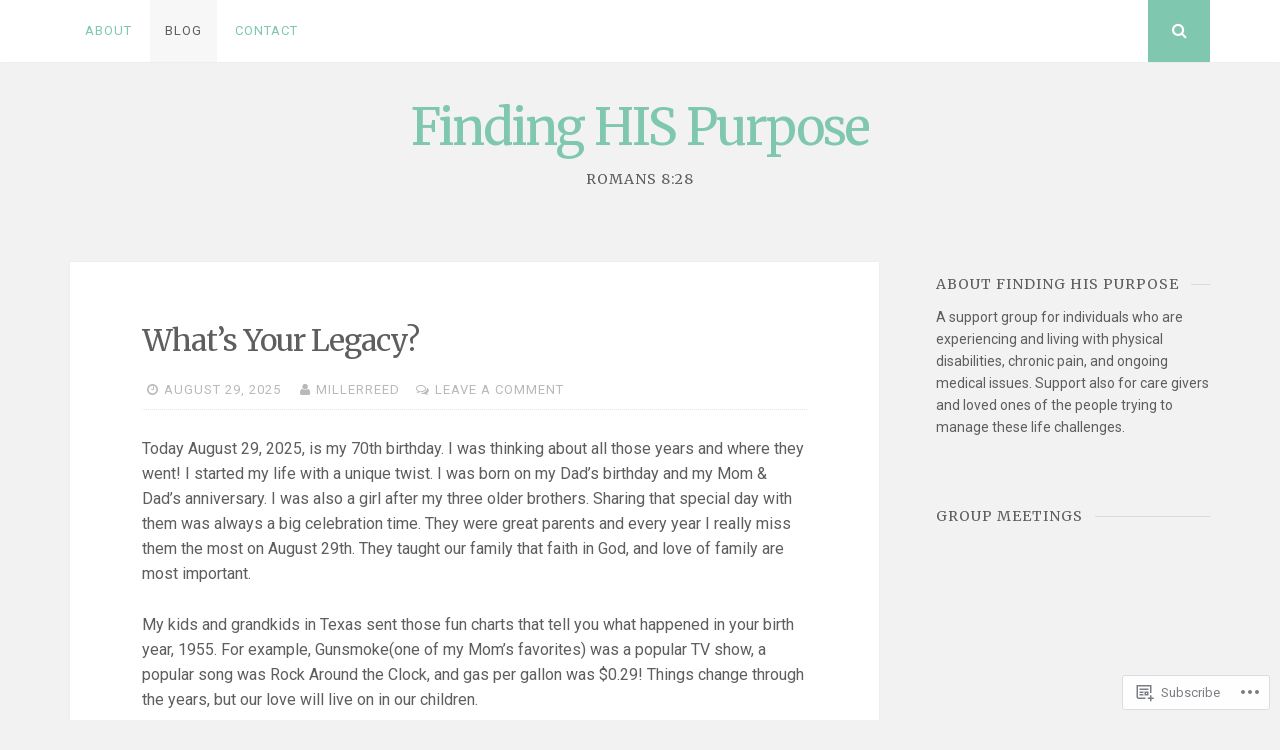

--- FILE ---
content_type: text/html; charset=UTF-8
request_url: https://findinghispurpose.com/blog/
body_size: 35881
content:
<!DOCTYPE html>
<html lang="en">
<head>
<meta charset="UTF-8">
<meta name="viewport" content="width=device-width, initial-scale=1">
<link rel="profile" href="http://gmpg.org/xfn/11">
<link rel="pingback" href="https://findinghispurpose.com/xmlrpc.php">

<title>Blog &#8211; Finding HIS Purpose</title>
<script type="text/javascript">
  WebFontConfig = {"google":{"families":["Merriweather:r:latin,latin-ext"]},"api_url":"https:\/\/fonts-api.wp.com\/css"};
  (function() {
    var wf = document.createElement('script');
    wf.src = '/wp-content/plugins/custom-fonts/js/webfont.js';
    wf.type = 'text/javascript';
    wf.async = 'true';
    var s = document.getElementsByTagName('script')[0];
    s.parentNode.insertBefore(wf, s);
	})();
</script><style id="jetpack-custom-fonts-css">.wf-active h1, .wf-active h2, .wf-active h3, .wf-active h4, .wf-active h5, .wf-active h6{font-weight:400;font-family:"Merriweather",serif;font-style:normal}.wf-active h1{font-style:normal;font-weight:400}.wf-active h2{font-style:normal;font-weight:400}.wf-active h3{font-style:normal;font-weight:400}.wf-active h4{font-style:normal;font-weight:400}.wf-active h5{font-family:"Merriweather",serif;font-style:normal;font-weight:400}.wf-active h6{font-family:"Merriweather",serif;font-style:normal;font-weight:400}.wf-active .widget-title{font-style:normal;font-weight:400}.wf-active .site-title{font-style:normal;font-weight:400}.wf-active .site-description{font-family:"Merriweather",serif;font-style:normal;font-weight:400}.wf-active .entry-category{font-weight:400;font-style:normal}.wf-active .entry-title, .wf-active .page-title{font-style:normal;font-weight:400}@media screen and (max-width: 782px){.wf-active h1{font-style:normal;font-weight:400}}@media screen and (max-width: 782px){.wf-active h2{font-style:normal;font-weight:400}}@media screen and (max-width: 782px){.wf-active h3{font-style:normal;font-weight:400}}@media screen and (max-width: 782px){.wf-active h4{font-style:normal;font-weight:400}}@media screen and (max-width: 782px){.wf-active h5{font-style:normal;font-weight:400}}@media screen and (max-width: 782px){.wf-active h6{font-style:normal;font-weight:400}}@media screen and (max-width: 782px){.wf-active .site-title{font-style:normal;font-weight:400}}</style>
<meta name='robots' content='max-image-preview:large' />

<!-- Async WordPress.com Remote Login -->
<script id="wpcom_remote_login_js">
var wpcom_remote_login_extra_auth = '';
function wpcom_remote_login_remove_dom_node_id( element_id ) {
	var dom_node = document.getElementById( element_id );
	if ( dom_node ) { dom_node.parentNode.removeChild( dom_node ); }
}
function wpcom_remote_login_remove_dom_node_classes( class_name ) {
	var dom_nodes = document.querySelectorAll( '.' + class_name );
	for ( var i = 0; i < dom_nodes.length; i++ ) {
		dom_nodes[ i ].parentNode.removeChild( dom_nodes[ i ] );
	}
}
function wpcom_remote_login_final_cleanup() {
	wpcom_remote_login_remove_dom_node_classes( "wpcom_remote_login_msg" );
	wpcom_remote_login_remove_dom_node_id( "wpcom_remote_login_key" );
	wpcom_remote_login_remove_dom_node_id( "wpcom_remote_login_validate" );
	wpcom_remote_login_remove_dom_node_id( "wpcom_remote_login_js" );
	wpcom_remote_login_remove_dom_node_id( "wpcom_request_access_iframe" );
	wpcom_remote_login_remove_dom_node_id( "wpcom_request_access_styles" );
}

// Watch for messages back from the remote login
window.addEventListener( "message", function( e ) {
	if ( e.origin === "https://r-login.wordpress.com" ) {
		var data = {};
		try {
			data = JSON.parse( e.data );
		} catch( e ) {
			wpcom_remote_login_final_cleanup();
			return;
		}

		if ( data.msg === 'LOGIN' ) {
			// Clean up the login check iframe
			wpcom_remote_login_remove_dom_node_id( "wpcom_remote_login_key" );

			var id_regex = new RegExp( /^[0-9]+$/ );
			var token_regex = new RegExp( /^.*|.*|.*$/ );
			if (
				token_regex.test( data.token )
				&& id_regex.test( data.wpcomid )
			) {
				// We have everything we need to ask for a login
				var script = document.createElement( "script" );
				script.setAttribute( "id", "wpcom_remote_login_validate" );
				script.src = '/remote-login.php?wpcom_remote_login=validate'
					+ '&wpcomid=' + data.wpcomid
					+ '&token=' + encodeURIComponent( data.token )
					+ '&host=' + window.location.protocol
					+ '//' + window.location.hostname
					+ '&postid=3133'
					+ '&is_singular=';
				document.body.appendChild( script );
			}

			return;
		}

		// Safari ITP, not logged in, so redirect
		if ( data.msg === 'LOGIN-REDIRECT' ) {
			window.location = 'https://wordpress.com/log-in?redirect_to=' + window.location.href;
			return;
		}

		// Safari ITP, storage access failed, remove the request
		if ( data.msg === 'LOGIN-REMOVE' ) {
			var css_zap = 'html { -webkit-transition: margin-top 1s; transition: margin-top 1s; } /* 9001 */ html { margin-top: 0 !important; } * html body { margin-top: 0 !important; } @media screen and ( max-width: 782px ) { html { margin-top: 0 !important; } * html body { margin-top: 0 !important; } }';
			var style_zap = document.createElement( 'style' );
			style_zap.type = 'text/css';
			style_zap.appendChild( document.createTextNode( css_zap ) );
			document.body.appendChild( style_zap );

			var e = document.getElementById( 'wpcom_request_access_iframe' );
			e.parentNode.removeChild( e );

			document.cookie = 'wordpress_com_login_access=denied; path=/; max-age=31536000';

			return;
		}

		// Safari ITP
		if ( data.msg === 'REQUEST_ACCESS' ) {
			console.log( 'request access: safari' );

			// Check ITP iframe enable/disable knob
			if ( wpcom_remote_login_extra_auth !== 'safari_itp_iframe' ) {
				return;
			}

			// If we are in a "private window" there is no ITP.
			var private_window = false;
			try {
				var opendb = window.openDatabase( null, null, null, null );
			} catch( e ) {
				private_window = true;
			}

			if ( private_window ) {
				console.log( 'private window' );
				return;
			}

			var iframe = document.createElement( 'iframe' );
			iframe.id = 'wpcom_request_access_iframe';
			iframe.setAttribute( 'scrolling', 'no' );
			iframe.setAttribute( 'sandbox', 'allow-storage-access-by-user-activation allow-scripts allow-same-origin allow-top-navigation-by-user-activation' );
			iframe.src = 'https://r-login.wordpress.com/remote-login.php?wpcom_remote_login=request_access&origin=' + encodeURIComponent( data.origin ) + '&wpcomid=' + encodeURIComponent( data.wpcomid );

			var css = 'html { -webkit-transition: margin-top 1s; transition: margin-top 1s; } /* 9001 */ html { margin-top: 46px !important; } * html body { margin-top: 46px !important; } @media screen and ( max-width: 660px ) { html { margin-top: 71px !important; } * html body { margin-top: 71px !important; } #wpcom_request_access_iframe { display: block; height: 71px !important; } } #wpcom_request_access_iframe { border: 0px; height: 46px; position: fixed; top: 0; left: 0; width: 100%; min-width: 100%; z-index: 99999; background: #23282d; } ';

			var style = document.createElement( 'style' );
			style.type = 'text/css';
			style.id = 'wpcom_request_access_styles';
			style.appendChild( document.createTextNode( css ) );
			document.body.appendChild( style );

			document.body.appendChild( iframe );
		}

		if ( data.msg === 'DONE' ) {
			wpcom_remote_login_final_cleanup();
		}
	}
}, false );

// Inject the remote login iframe after the page has had a chance to load
// more critical resources
window.addEventListener( "DOMContentLoaded", function( e ) {
	var iframe = document.createElement( "iframe" );
	iframe.style.display = "none";
	iframe.setAttribute( "scrolling", "no" );
	iframe.setAttribute( "id", "wpcom_remote_login_key" );
	iframe.src = "https://r-login.wordpress.com/remote-login.php"
		+ "?wpcom_remote_login=key"
		+ "&origin=aHR0cHM6Ly9maW5kaW5naGlzcHVycG9zZS5jb20%3D"
		+ "&wpcomid=134591013"
		+ "&time=" + Math.floor( Date.now() / 1000 );
	document.body.appendChild( iframe );
}, false );
</script>
<link rel='dns-prefetch' href='//s0.wp.com' />
<link rel='dns-prefetch' href='//fonts-api.wp.com' />
<link rel="alternate" type="application/rss+xml" title="Finding HIS Purpose &raquo; Feed" href="https://findinghispurpose.com/feed/" />
<link rel="alternate" type="application/rss+xml" title="Finding HIS Purpose &raquo; Comments Feed" href="https://findinghispurpose.com/comments/feed/" />
	<script type="text/javascript">
		/* <![CDATA[ */
		function addLoadEvent(func) {
			var oldonload = window.onload;
			if (typeof window.onload != 'function') {
				window.onload = func;
			} else {
				window.onload = function () {
					oldonload();
					func();
				}
			}
		}
		/* ]]> */
	</script>
	<link crossorigin='anonymous' rel='stylesheet' id='all-css-0-1' href='/wp-content/mu-plugins/jetpack-plugin/sun/modules/infinite-scroll/infinity.css?m=1753279645i&cssminify=yes' type='text/css' media='all' />
<style id='wp-emoji-styles-inline-css'>

	img.wp-smiley, img.emoji {
		display: inline !important;
		border: none !important;
		box-shadow: none !important;
		height: 1em !important;
		width: 1em !important;
		margin: 0 0.07em !important;
		vertical-align: -0.1em !important;
		background: none !important;
		padding: 0 !important;
	}
/*# sourceURL=wp-emoji-styles-inline-css */
</style>
<link crossorigin='anonymous' rel='stylesheet' id='all-css-2-1' href='/wp-content/plugins/gutenberg-core/v22.2.0/build/styles/block-library/style.css?m=1764855221i&cssminify=yes' type='text/css' media='all' />
<style id='wp-block-library-inline-css'>
.has-text-align-justify {
	text-align:justify;
}
.has-text-align-justify{text-align:justify;}

/*# sourceURL=wp-block-library-inline-css */
</style><style id='wp-block-paragraph-inline-css'>
.is-small-text{font-size:.875em}.is-regular-text{font-size:1em}.is-large-text{font-size:2.25em}.is-larger-text{font-size:3em}.has-drop-cap:not(:focus):first-letter{float:left;font-size:8.4em;font-style:normal;font-weight:100;line-height:.68;margin:.05em .1em 0 0;text-transform:uppercase}body.rtl .has-drop-cap:not(:focus):first-letter{float:none;margin-left:.1em}p.has-drop-cap.has-background{overflow:hidden}:root :where(p.has-background){padding:1.25em 2.375em}:where(p.has-text-color:not(.has-link-color)) a{color:inherit}p.has-text-align-left[style*="writing-mode:vertical-lr"],p.has-text-align-right[style*="writing-mode:vertical-rl"]{rotate:180deg}
/*# sourceURL=/wp-content/plugins/gutenberg-core/v22.2.0/build/styles/block-library/paragraph/style.css */
</style>
<style id='wp-block-image-inline-css'>
.wp-block-image>a,.wp-block-image>figure>a{display:inline-block}.wp-block-image img{box-sizing:border-box;height:auto;max-width:100%;vertical-align:bottom}@media not (prefers-reduced-motion){.wp-block-image img.hide{visibility:hidden}.wp-block-image img.show{animation:show-content-image .4s}}.wp-block-image[style*=border-radius] img,.wp-block-image[style*=border-radius]>a{border-radius:inherit}.wp-block-image.has-custom-border img{box-sizing:border-box}.wp-block-image.aligncenter{text-align:center}.wp-block-image.alignfull>a,.wp-block-image.alignwide>a{width:100%}.wp-block-image.alignfull img,.wp-block-image.alignwide img{height:auto;width:100%}.wp-block-image .aligncenter,.wp-block-image .alignleft,.wp-block-image .alignright,.wp-block-image.aligncenter,.wp-block-image.alignleft,.wp-block-image.alignright{display:table}.wp-block-image .aligncenter>figcaption,.wp-block-image .alignleft>figcaption,.wp-block-image .alignright>figcaption,.wp-block-image.aligncenter>figcaption,.wp-block-image.alignleft>figcaption,.wp-block-image.alignright>figcaption{caption-side:bottom;display:table-caption}.wp-block-image .alignleft{float:left;margin:.5em 1em .5em 0}.wp-block-image .alignright{float:right;margin:.5em 0 .5em 1em}.wp-block-image .aligncenter{margin-left:auto;margin-right:auto}.wp-block-image :where(figcaption){margin-bottom:1em;margin-top:.5em}.wp-block-image.is-style-circle-mask img{border-radius:9999px}@supports ((-webkit-mask-image:none) or (mask-image:none)) or (-webkit-mask-image:none){.wp-block-image.is-style-circle-mask img{border-radius:0;-webkit-mask-image:url('data:image/svg+xml;utf8,<svg viewBox="0 0 100 100" xmlns="http://www.w3.org/2000/svg"><circle cx="50" cy="50" r="50"/></svg>');mask-image:url('data:image/svg+xml;utf8,<svg viewBox="0 0 100 100" xmlns="http://www.w3.org/2000/svg"><circle cx="50" cy="50" r="50"/></svg>');mask-mode:alpha;-webkit-mask-position:center;mask-position:center;-webkit-mask-repeat:no-repeat;mask-repeat:no-repeat;-webkit-mask-size:contain;mask-size:contain}}:root :where(.wp-block-image.is-style-rounded img,.wp-block-image .is-style-rounded img){border-radius:9999px}.wp-block-image figure{margin:0}.wp-lightbox-container{display:flex;flex-direction:column;position:relative}.wp-lightbox-container img{cursor:zoom-in}.wp-lightbox-container img:hover+button{opacity:1}.wp-lightbox-container button{align-items:center;backdrop-filter:blur(16px) saturate(180%);background-color:#5a5a5a40;border:none;border-radius:4px;cursor:zoom-in;display:flex;height:20px;justify-content:center;opacity:0;padding:0;position:absolute;right:16px;text-align:center;top:16px;width:20px;z-index:100}@media not (prefers-reduced-motion){.wp-lightbox-container button{transition:opacity .2s ease}}.wp-lightbox-container button:focus-visible{outline:3px auto #5a5a5a40;outline:3px auto -webkit-focus-ring-color;outline-offset:3px}.wp-lightbox-container button:hover{cursor:pointer;opacity:1}.wp-lightbox-container button:focus{opacity:1}.wp-lightbox-container button:focus,.wp-lightbox-container button:hover,.wp-lightbox-container button:not(:hover):not(:active):not(.has-background){background-color:#5a5a5a40;border:none}.wp-lightbox-overlay{box-sizing:border-box;cursor:zoom-out;height:100vh;left:0;overflow:hidden;position:fixed;top:0;visibility:hidden;width:100%;z-index:100000}.wp-lightbox-overlay .close-button{align-items:center;cursor:pointer;display:flex;justify-content:center;min-height:40px;min-width:40px;padding:0;position:absolute;right:calc(env(safe-area-inset-right) + 16px);top:calc(env(safe-area-inset-top) + 16px);z-index:5000000}.wp-lightbox-overlay .close-button:focus,.wp-lightbox-overlay .close-button:hover,.wp-lightbox-overlay .close-button:not(:hover):not(:active):not(.has-background){background:none;border:none}.wp-lightbox-overlay .lightbox-image-container{height:var(--wp--lightbox-container-height);left:50%;overflow:hidden;position:absolute;top:50%;transform:translate(-50%,-50%);transform-origin:top left;width:var(--wp--lightbox-container-width);z-index:9999999999}.wp-lightbox-overlay .wp-block-image{align-items:center;box-sizing:border-box;display:flex;height:100%;justify-content:center;margin:0;position:relative;transform-origin:0 0;width:100%;z-index:3000000}.wp-lightbox-overlay .wp-block-image img{height:var(--wp--lightbox-image-height);min-height:var(--wp--lightbox-image-height);min-width:var(--wp--lightbox-image-width);width:var(--wp--lightbox-image-width)}.wp-lightbox-overlay .wp-block-image figcaption{display:none}.wp-lightbox-overlay button{background:none;border:none}.wp-lightbox-overlay .scrim{background-color:#fff;height:100%;opacity:.9;position:absolute;width:100%;z-index:2000000}.wp-lightbox-overlay.active{visibility:visible}@media not (prefers-reduced-motion){.wp-lightbox-overlay.active{animation:turn-on-visibility .25s both}.wp-lightbox-overlay.active img{animation:turn-on-visibility .35s both}.wp-lightbox-overlay.show-closing-animation:not(.active){animation:turn-off-visibility .35s both}.wp-lightbox-overlay.show-closing-animation:not(.active) img{animation:turn-off-visibility .25s both}.wp-lightbox-overlay.zoom.active{animation:none;opacity:1;visibility:visible}.wp-lightbox-overlay.zoom.active .lightbox-image-container{animation:lightbox-zoom-in .4s}.wp-lightbox-overlay.zoom.active .lightbox-image-container img{animation:none}.wp-lightbox-overlay.zoom.active .scrim{animation:turn-on-visibility .4s forwards}.wp-lightbox-overlay.zoom.show-closing-animation:not(.active){animation:none}.wp-lightbox-overlay.zoom.show-closing-animation:not(.active) .lightbox-image-container{animation:lightbox-zoom-out .4s}.wp-lightbox-overlay.zoom.show-closing-animation:not(.active) .lightbox-image-container img{animation:none}.wp-lightbox-overlay.zoom.show-closing-animation:not(.active) .scrim{animation:turn-off-visibility .4s forwards}}@keyframes show-content-image{0%{visibility:hidden}99%{visibility:hidden}to{visibility:visible}}@keyframes turn-on-visibility{0%{opacity:0}to{opacity:1}}@keyframes turn-off-visibility{0%{opacity:1;visibility:visible}99%{opacity:0;visibility:visible}to{opacity:0;visibility:hidden}}@keyframes lightbox-zoom-in{0%{transform:translate(calc((-100vw + var(--wp--lightbox-scrollbar-width))/2 + var(--wp--lightbox-initial-left-position)),calc(-50vh + var(--wp--lightbox-initial-top-position))) scale(var(--wp--lightbox-scale))}to{transform:translate(-50%,-50%) scale(1)}}@keyframes lightbox-zoom-out{0%{transform:translate(-50%,-50%) scale(1);visibility:visible}99%{visibility:visible}to{transform:translate(calc((-100vw + var(--wp--lightbox-scrollbar-width))/2 + var(--wp--lightbox-initial-left-position)),calc(-50vh + var(--wp--lightbox-initial-top-position))) scale(var(--wp--lightbox-scale));visibility:hidden}}
/*# sourceURL=/wp-content/plugins/gutenberg-core/v22.2.0/build/styles/block-library/image/style.css */
</style>
<style id='wp-block-video-inline-css'>
.wp-block-video{box-sizing:border-box}.wp-block-video video{height:auto;vertical-align:middle;width:100%}@supports (position:sticky){.wp-block-video [poster]{object-fit:cover}}.wp-block-video.aligncenter{text-align:center}.wp-block-video :where(figcaption){margin-bottom:1em;margin-top:.5em}
/*# sourceURL=/wp-content/plugins/gutenberg-core/v22.2.0/build/styles/block-library/video/style.css */
</style>
<style id='global-styles-inline-css'>
:root{--wp--preset--aspect-ratio--square: 1;--wp--preset--aspect-ratio--4-3: 4/3;--wp--preset--aspect-ratio--3-4: 3/4;--wp--preset--aspect-ratio--3-2: 3/2;--wp--preset--aspect-ratio--2-3: 2/3;--wp--preset--aspect-ratio--16-9: 16/9;--wp--preset--aspect-ratio--9-16: 9/16;--wp--preset--color--black: #000000;--wp--preset--color--cyan-bluish-gray: #abb8c3;--wp--preset--color--white: #ffffff;--wp--preset--color--pale-pink: #f78da7;--wp--preset--color--vivid-red: #cf2e2e;--wp--preset--color--luminous-vivid-orange: #ff6900;--wp--preset--color--luminous-vivid-amber: #fcb900;--wp--preset--color--light-green-cyan: #7bdcb5;--wp--preset--color--vivid-green-cyan: #00d084;--wp--preset--color--pale-cyan-blue: #8ed1fc;--wp--preset--color--vivid-cyan-blue: #0693e3;--wp--preset--color--vivid-purple: #9b51e0;--wp--preset--gradient--vivid-cyan-blue-to-vivid-purple: linear-gradient(135deg,rgb(6,147,227) 0%,rgb(155,81,224) 100%);--wp--preset--gradient--light-green-cyan-to-vivid-green-cyan: linear-gradient(135deg,rgb(122,220,180) 0%,rgb(0,208,130) 100%);--wp--preset--gradient--luminous-vivid-amber-to-luminous-vivid-orange: linear-gradient(135deg,rgb(252,185,0) 0%,rgb(255,105,0) 100%);--wp--preset--gradient--luminous-vivid-orange-to-vivid-red: linear-gradient(135deg,rgb(255,105,0) 0%,rgb(207,46,46) 100%);--wp--preset--gradient--very-light-gray-to-cyan-bluish-gray: linear-gradient(135deg,rgb(238,238,238) 0%,rgb(169,184,195) 100%);--wp--preset--gradient--cool-to-warm-spectrum: linear-gradient(135deg,rgb(74,234,220) 0%,rgb(151,120,209) 20%,rgb(207,42,186) 40%,rgb(238,44,130) 60%,rgb(251,105,98) 80%,rgb(254,248,76) 100%);--wp--preset--gradient--blush-light-purple: linear-gradient(135deg,rgb(255,206,236) 0%,rgb(152,150,240) 100%);--wp--preset--gradient--blush-bordeaux: linear-gradient(135deg,rgb(254,205,165) 0%,rgb(254,45,45) 50%,rgb(107,0,62) 100%);--wp--preset--gradient--luminous-dusk: linear-gradient(135deg,rgb(255,203,112) 0%,rgb(199,81,192) 50%,rgb(65,88,208) 100%);--wp--preset--gradient--pale-ocean: linear-gradient(135deg,rgb(255,245,203) 0%,rgb(182,227,212) 50%,rgb(51,167,181) 100%);--wp--preset--gradient--electric-grass: linear-gradient(135deg,rgb(202,248,128) 0%,rgb(113,206,126) 100%);--wp--preset--gradient--midnight: linear-gradient(135deg,rgb(2,3,129) 0%,rgb(40,116,252) 100%);--wp--preset--font-size--small: 13px;--wp--preset--font-size--medium: 20px;--wp--preset--font-size--large: 36px;--wp--preset--font-size--x-large: 42px;--wp--preset--font-family--albert-sans: 'Albert Sans', sans-serif;--wp--preset--font-family--alegreya: Alegreya, serif;--wp--preset--font-family--arvo: Arvo, serif;--wp--preset--font-family--bodoni-moda: 'Bodoni Moda', serif;--wp--preset--font-family--bricolage-grotesque: 'Bricolage Grotesque', sans-serif;--wp--preset--font-family--cabin: Cabin, sans-serif;--wp--preset--font-family--chivo: Chivo, sans-serif;--wp--preset--font-family--commissioner: Commissioner, sans-serif;--wp--preset--font-family--cormorant: Cormorant, serif;--wp--preset--font-family--courier-prime: 'Courier Prime', monospace;--wp--preset--font-family--crimson-pro: 'Crimson Pro', serif;--wp--preset--font-family--dm-mono: 'DM Mono', monospace;--wp--preset--font-family--dm-sans: 'DM Sans', sans-serif;--wp--preset--font-family--dm-serif-display: 'DM Serif Display', serif;--wp--preset--font-family--domine: Domine, serif;--wp--preset--font-family--eb-garamond: 'EB Garamond', serif;--wp--preset--font-family--epilogue: Epilogue, sans-serif;--wp--preset--font-family--fahkwang: Fahkwang, sans-serif;--wp--preset--font-family--figtree: Figtree, sans-serif;--wp--preset--font-family--fira-sans: 'Fira Sans', sans-serif;--wp--preset--font-family--fjalla-one: 'Fjalla One', sans-serif;--wp--preset--font-family--fraunces: Fraunces, serif;--wp--preset--font-family--gabarito: Gabarito, system-ui;--wp--preset--font-family--ibm-plex-mono: 'IBM Plex Mono', monospace;--wp--preset--font-family--ibm-plex-sans: 'IBM Plex Sans', sans-serif;--wp--preset--font-family--ibarra-real-nova: 'Ibarra Real Nova', serif;--wp--preset--font-family--instrument-serif: 'Instrument Serif', serif;--wp--preset--font-family--inter: Inter, sans-serif;--wp--preset--font-family--josefin-sans: 'Josefin Sans', sans-serif;--wp--preset--font-family--jost: Jost, sans-serif;--wp--preset--font-family--libre-baskerville: 'Libre Baskerville', serif;--wp--preset--font-family--libre-franklin: 'Libre Franklin', sans-serif;--wp--preset--font-family--literata: Literata, serif;--wp--preset--font-family--lora: Lora, serif;--wp--preset--font-family--merriweather: Merriweather, serif;--wp--preset--font-family--montserrat: Montserrat, sans-serif;--wp--preset--font-family--newsreader: Newsreader, serif;--wp--preset--font-family--noto-sans-mono: 'Noto Sans Mono', sans-serif;--wp--preset--font-family--nunito: Nunito, sans-serif;--wp--preset--font-family--open-sans: 'Open Sans', sans-serif;--wp--preset--font-family--overpass: Overpass, sans-serif;--wp--preset--font-family--pt-serif: 'PT Serif', serif;--wp--preset--font-family--petrona: Petrona, serif;--wp--preset--font-family--piazzolla: Piazzolla, serif;--wp--preset--font-family--playfair-display: 'Playfair Display', serif;--wp--preset--font-family--plus-jakarta-sans: 'Plus Jakarta Sans', sans-serif;--wp--preset--font-family--poppins: Poppins, sans-serif;--wp--preset--font-family--raleway: Raleway, sans-serif;--wp--preset--font-family--roboto: Roboto, sans-serif;--wp--preset--font-family--roboto-slab: 'Roboto Slab', serif;--wp--preset--font-family--rubik: Rubik, sans-serif;--wp--preset--font-family--rufina: Rufina, serif;--wp--preset--font-family--sora: Sora, sans-serif;--wp--preset--font-family--source-sans-3: 'Source Sans 3', sans-serif;--wp--preset--font-family--source-serif-4: 'Source Serif 4', serif;--wp--preset--font-family--space-mono: 'Space Mono', monospace;--wp--preset--font-family--syne: Syne, sans-serif;--wp--preset--font-family--texturina: Texturina, serif;--wp--preset--font-family--urbanist: Urbanist, sans-serif;--wp--preset--font-family--work-sans: 'Work Sans', sans-serif;--wp--preset--spacing--20: 0.44rem;--wp--preset--spacing--30: 0.67rem;--wp--preset--spacing--40: 1rem;--wp--preset--spacing--50: 1.5rem;--wp--preset--spacing--60: 2.25rem;--wp--preset--spacing--70: 3.38rem;--wp--preset--spacing--80: 5.06rem;--wp--preset--shadow--natural: 6px 6px 9px rgba(0, 0, 0, 0.2);--wp--preset--shadow--deep: 12px 12px 50px rgba(0, 0, 0, 0.4);--wp--preset--shadow--sharp: 6px 6px 0px rgba(0, 0, 0, 0.2);--wp--preset--shadow--outlined: 6px 6px 0px -3px rgb(255, 255, 255), 6px 6px rgb(0, 0, 0);--wp--preset--shadow--crisp: 6px 6px 0px rgb(0, 0, 0);}:where(.is-layout-flex){gap: 0.5em;}:where(.is-layout-grid){gap: 0.5em;}body .is-layout-flex{display: flex;}.is-layout-flex{flex-wrap: wrap;align-items: center;}.is-layout-flex > :is(*, div){margin: 0;}body .is-layout-grid{display: grid;}.is-layout-grid > :is(*, div){margin: 0;}:where(.wp-block-columns.is-layout-flex){gap: 2em;}:where(.wp-block-columns.is-layout-grid){gap: 2em;}:where(.wp-block-post-template.is-layout-flex){gap: 1.25em;}:where(.wp-block-post-template.is-layout-grid){gap: 1.25em;}.has-black-color{color: var(--wp--preset--color--black) !important;}.has-cyan-bluish-gray-color{color: var(--wp--preset--color--cyan-bluish-gray) !important;}.has-white-color{color: var(--wp--preset--color--white) !important;}.has-pale-pink-color{color: var(--wp--preset--color--pale-pink) !important;}.has-vivid-red-color{color: var(--wp--preset--color--vivid-red) !important;}.has-luminous-vivid-orange-color{color: var(--wp--preset--color--luminous-vivid-orange) !important;}.has-luminous-vivid-amber-color{color: var(--wp--preset--color--luminous-vivid-amber) !important;}.has-light-green-cyan-color{color: var(--wp--preset--color--light-green-cyan) !important;}.has-vivid-green-cyan-color{color: var(--wp--preset--color--vivid-green-cyan) !important;}.has-pale-cyan-blue-color{color: var(--wp--preset--color--pale-cyan-blue) !important;}.has-vivid-cyan-blue-color{color: var(--wp--preset--color--vivid-cyan-blue) !important;}.has-vivid-purple-color{color: var(--wp--preset--color--vivid-purple) !important;}.has-black-background-color{background-color: var(--wp--preset--color--black) !important;}.has-cyan-bluish-gray-background-color{background-color: var(--wp--preset--color--cyan-bluish-gray) !important;}.has-white-background-color{background-color: var(--wp--preset--color--white) !important;}.has-pale-pink-background-color{background-color: var(--wp--preset--color--pale-pink) !important;}.has-vivid-red-background-color{background-color: var(--wp--preset--color--vivid-red) !important;}.has-luminous-vivid-orange-background-color{background-color: var(--wp--preset--color--luminous-vivid-orange) !important;}.has-luminous-vivid-amber-background-color{background-color: var(--wp--preset--color--luminous-vivid-amber) !important;}.has-light-green-cyan-background-color{background-color: var(--wp--preset--color--light-green-cyan) !important;}.has-vivid-green-cyan-background-color{background-color: var(--wp--preset--color--vivid-green-cyan) !important;}.has-pale-cyan-blue-background-color{background-color: var(--wp--preset--color--pale-cyan-blue) !important;}.has-vivid-cyan-blue-background-color{background-color: var(--wp--preset--color--vivid-cyan-blue) !important;}.has-vivid-purple-background-color{background-color: var(--wp--preset--color--vivid-purple) !important;}.has-black-border-color{border-color: var(--wp--preset--color--black) !important;}.has-cyan-bluish-gray-border-color{border-color: var(--wp--preset--color--cyan-bluish-gray) !important;}.has-white-border-color{border-color: var(--wp--preset--color--white) !important;}.has-pale-pink-border-color{border-color: var(--wp--preset--color--pale-pink) !important;}.has-vivid-red-border-color{border-color: var(--wp--preset--color--vivid-red) !important;}.has-luminous-vivid-orange-border-color{border-color: var(--wp--preset--color--luminous-vivid-orange) !important;}.has-luminous-vivid-amber-border-color{border-color: var(--wp--preset--color--luminous-vivid-amber) !important;}.has-light-green-cyan-border-color{border-color: var(--wp--preset--color--light-green-cyan) !important;}.has-vivid-green-cyan-border-color{border-color: var(--wp--preset--color--vivid-green-cyan) !important;}.has-pale-cyan-blue-border-color{border-color: var(--wp--preset--color--pale-cyan-blue) !important;}.has-vivid-cyan-blue-border-color{border-color: var(--wp--preset--color--vivid-cyan-blue) !important;}.has-vivid-purple-border-color{border-color: var(--wp--preset--color--vivid-purple) !important;}.has-vivid-cyan-blue-to-vivid-purple-gradient-background{background: var(--wp--preset--gradient--vivid-cyan-blue-to-vivid-purple) !important;}.has-light-green-cyan-to-vivid-green-cyan-gradient-background{background: var(--wp--preset--gradient--light-green-cyan-to-vivid-green-cyan) !important;}.has-luminous-vivid-amber-to-luminous-vivid-orange-gradient-background{background: var(--wp--preset--gradient--luminous-vivid-amber-to-luminous-vivid-orange) !important;}.has-luminous-vivid-orange-to-vivid-red-gradient-background{background: var(--wp--preset--gradient--luminous-vivid-orange-to-vivid-red) !important;}.has-very-light-gray-to-cyan-bluish-gray-gradient-background{background: var(--wp--preset--gradient--very-light-gray-to-cyan-bluish-gray) !important;}.has-cool-to-warm-spectrum-gradient-background{background: var(--wp--preset--gradient--cool-to-warm-spectrum) !important;}.has-blush-light-purple-gradient-background{background: var(--wp--preset--gradient--blush-light-purple) !important;}.has-blush-bordeaux-gradient-background{background: var(--wp--preset--gradient--blush-bordeaux) !important;}.has-luminous-dusk-gradient-background{background: var(--wp--preset--gradient--luminous-dusk) !important;}.has-pale-ocean-gradient-background{background: var(--wp--preset--gradient--pale-ocean) !important;}.has-electric-grass-gradient-background{background: var(--wp--preset--gradient--electric-grass) !important;}.has-midnight-gradient-background{background: var(--wp--preset--gradient--midnight) !important;}.has-small-font-size{font-size: var(--wp--preset--font-size--small) !important;}.has-medium-font-size{font-size: var(--wp--preset--font-size--medium) !important;}.has-large-font-size{font-size: var(--wp--preset--font-size--large) !important;}.has-x-large-font-size{font-size: var(--wp--preset--font-size--x-large) !important;}.has-albert-sans-font-family{font-family: var(--wp--preset--font-family--albert-sans) !important;}.has-alegreya-font-family{font-family: var(--wp--preset--font-family--alegreya) !important;}.has-arvo-font-family{font-family: var(--wp--preset--font-family--arvo) !important;}.has-bodoni-moda-font-family{font-family: var(--wp--preset--font-family--bodoni-moda) !important;}.has-bricolage-grotesque-font-family{font-family: var(--wp--preset--font-family--bricolage-grotesque) !important;}.has-cabin-font-family{font-family: var(--wp--preset--font-family--cabin) !important;}.has-chivo-font-family{font-family: var(--wp--preset--font-family--chivo) !important;}.has-commissioner-font-family{font-family: var(--wp--preset--font-family--commissioner) !important;}.has-cormorant-font-family{font-family: var(--wp--preset--font-family--cormorant) !important;}.has-courier-prime-font-family{font-family: var(--wp--preset--font-family--courier-prime) !important;}.has-crimson-pro-font-family{font-family: var(--wp--preset--font-family--crimson-pro) !important;}.has-dm-mono-font-family{font-family: var(--wp--preset--font-family--dm-mono) !important;}.has-dm-sans-font-family{font-family: var(--wp--preset--font-family--dm-sans) !important;}.has-dm-serif-display-font-family{font-family: var(--wp--preset--font-family--dm-serif-display) !important;}.has-domine-font-family{font-family: var(--wp--preset--font-family--domine) !important;}.has-eb-garamond-font-family{font-family: var(--wp--preset--font-family--eb-garamond) !important;}.has-epilogue-font-family{font-family: var(--wp--preset--font-family--epilogue) !important;}.has-fahkwang-font-family{font-family: var(--wp--preset--font-family--fahkwang) !important;}.has-figtree-font-family{font-family: var(--wp--preset--font-family--figtree) !important;}.has-fira-sans-font-family{font-family: var(--wp--preset--font-family--fira-sans) !important;}.has-fjalla-one-font-family{font-family: var(--wp--preset--font-family--fjalla-one) !important;}.has-fraunces-font-family{font-family: var(--wp--preset--font-family--fraunces) !important;}.has-gabarito-font-family{font-family: var(--wp--preset--font-family--gabarito) !important;}.has-ibm-plex-mono-font-family{font-family: var(--wp--preset--font-family--ibm-plex-mono) !important;}.has-ibm-plex-sans-font-family{font-family: var(--wp--preset--font-family--ibm-plex-sans) !important;}.has-ibarra-real-nova-font-family{font-family: var(--wp--preset--font-family--ibarra-real-nova) !important;}.has-instrument-serif-font-family{font-family: var(--wp--preset--font-family--instrument-serif) !important;}.has-inter-font-family{font-family: var(--wp--preset--font-family--inter) !important;}.has-josefin-sans-font-family{font-family: var(--wp--preset--font-family--josefin-sans) !important;}.has-jost-font-family{font-family: var(--wp--preset--font-family--jost) !important;}.has-libre-baskerville-font-family{font-family: var(--wp--preset--font-family--libre-baskerville) !important;}.has-libre-franklin-font-family{font-family: var(--wp--preset--font-family--libre-franklin) !important;}.has-literata-font-family{font-family: var(--wp--preset--font-family--literata) !important;}.has-lora-font-family{font-family: var(--wp--preset--font-family--lora) !important;}.has-merriweather-font-family{font-family: var(--wp--preset--font-family--merriweather) !important;}.has-montserrat-font-family{font-family: var(--wp--preset--font-family--montserrat) !important;}.has-newsreader-font-family{font-family: var(--wp--preset--font-family--newsreader) !important;}.has-noto-sans-mono-font-family{font-family: var(--wp--preset--font-family--noto-sans-mono) !important;}.has-nunito-font-family{font-family: var(--wp--preset--font-family--nunito) !important;}.has-open-sans-font-family{font-family: var(--wp--preset--font-family--open-sans) !important;}.has-overpass-font-family{font-family: var(--wp--preset--font-family--overpass) !important;}.has-pt-serif-font-family{font-family: var(--wp--preset--font-family--pt-serif) !important;}.has-petrona-font-family{font-family: var(--wp--preset--font-family--petrona) !important;}.has-piazzolla-font-family{font-family: var(--wp--preset--font-family--piazzolla) !important;}.has-playfair-display-font-family{font-family: var(--wp--preset--font-family--playfair-display) !important;}.has-plus-jakarta-sans-font-family{font-family: var(--wp--preset--font-family--plus-jakarta-sans) !important;}.has-poppins-font-family{font-family: var(--wp--preset--font-family--poppins) !important;}.has-raleway-font-family{font-family: var(--wp--preset--font-family--raleway) !important;}.has-roboto-font-family{font-family: var(--wp--preset--font-family--roboto) !important;}.has-roboto-slab-font-family{font-family: var(--wp--preset--font-family--roboto-slab) !important;}.has-rubik-font-family{font-family: var(--wp--preset--font-family--rubik) !important;}.has-rufina-font-family{font-family: var(--wp--preset--font-family--rufina) !important;}.has-sora-font-family{font-family: var(--wp--preset--font-family--sora) !important;}.has-source-sans-3-font-family{font-family: var(--wp--preset--font-family--source-sans-3) !important;}.has-source-serif-4-font-family{font-family: var(--wp--preset--font-family--source-serif-4) !important;}.has-space-mono-font-family{font-family: var(--wp--preset--font-family--space-mono) !important;}.has-syne-font-family{font-family: var(--wp--preset--font-family--syne) !important;}.has-texturina-font-family{font-family: var(--wp--preset--font-family--texturina) !important;}.has-urbanist-font-family{font-family: var(--wp--preset--font-family--urbanist) !important;}.has-work-sans-font-family{font-family: var(--wp--preset--font-family--work-sans) !important;}
/*# sourceURL=global-styles-inline-css */
</style>

<style id='classic-theme-styles-inline-css'>
/*! This file is auto-generated */
.wp-block-button__link{color:#fff;background-color:#32373c;border-radius:9999px;box-shadow:none;text-decoration:none;padding:calc(.667em + 2px) calc(1.333em + 2px);font-size:1.125em}.wp-block-file__button{background:#32373c;color:#fff;text-decoration:none}
/*# sourceURL=/wp-includes/css/classic-themes.min.css */
</style>
<link crossorigin='anonymous' rel='stylesheet' id='all-css-4-1' href='/_static/??-eJyFj90OgjAMhV/I0oAgemF8FAOjweE2lrUTfXtH/[base64]&cssminify=yes' type='text/css' media='all' />
<link rel='stylesheet' id='nucleare-fonts-css' href='https://fonts-api.wp.com/css?family=Roboto%3A400%2C700%2C700italic%2C400italic%7CPlayfair+Display%3A400%2C400italic%2C700italic%2C700&#038;subset=latin%2Clatin-ext' media='all' />
<link crossorigin='anonymous' rel='stylesheet' id='all-css-6-1' href='/_static/??-eJx9y80OwiAMB/AXsjZLMOrB+CyMdAxTWkIhe/0xL+rF2/8jP9wKBJVG0rCtlMmw9BmlByZfCYMZLuMHv5FppvMYTviFcofCPSYxrDSzxhHjm33qPxRJgTX4llR+CizsUz3oMz8md7k7d7tO7rUDjnZBsA==&cssminify=yes' type='text/css' media='all' />
<link crossorigin='anonymous' rel='stylesheet' id='print-css-7-1' href='/wp-content/mu-plugins/global-print/global-print.css?m=1465851035i&cssminify=yes' type='text/css' media='print' />
<link crossorigin='anonymous' rel='stylesheet' id='all-css-8-1' href='/wp-content/themes/pub/nucleare/inc/style-wpcom.css?m=1428690127i&cssminify=yes' type='text/css' media='all' />
<style id='jetpack-global-styles-frontend-style-inline-css'>
:root { --font-headings: unset; --font-base: unset; --font-headings-default: -apple-system,BlinkMacSystemFont,"Segoe UI",Roboto,Oxygen-Sans,Ubuntu,Cantarell,"Helvetica Neue",sans-serif; --font-base-default: -apple-system,BlinkMacSystemFont,"Segoe UI",Roboto,Oxygen-Sans,Ubuntu,Cantarell,"Helvetica Neue",sans-serif;}
/*# sourceURL=jetpack-global-styles-frontend-style-inline-css */
</style>
<link crossorigin='anonymous' rel='stylesheet' id='all-css-10-1' href='/wp-content/themes/h4/global.css?m=1420737423i&cssminify=yes' type='text/css' media='all' />
<script type="text/javascript" id="wpcom-actionbar-placeholder-js-extra">
/* <![CDATA[ */
var actionbardata = {"siteID":"134591013","postID":"0","siteURL":"https://findinghispurpose.com","xhrURL":"https://findinghispurpose.com/wp-admin/admin-ajax.php","nonce":"49b2c6b157","isLoggedIn":"","statusMessage":"","subsEmailDefault":"instantly","proxyScriptUrl":"https://s0.wp.com/wp-content/js/wpcom-proxy-request.js?m=1513050504i&amp;ver=20211021","i18n":{"followedText":"New posts from this site will now appear in your \u003Ca href=\"https://wordpress.com/reader\"\u003EReader\u003C/a\u003E","foldBar":"Collapse this bar","unfoldBar":"Expand this bar","shortLinkCopied":"Shortlink copied to clipboard."}};
//# sourceURL=wpcom-actionbar-placeholder-js-extra
/* ]]> */
</script>
<script type="text/javascript" id="jetpack-mu-wpcom-settings-js-before">
/* <![CDATA[ */
var JETPACK_MU_WPCOM_SETTINGS = {"assetsUrl":"https://s0.wp.com/wp-content/mu-plugins/jetpack-mu-wpcom-plugin/sun/jetpack_vendor/automattic/jetpack-mu-wpcom/src/build/"};
//# sourceURL=jetpack-mu-wpcom-settings-js-before
/* ]]> */
</script>
<script crossorigin='anonymous' type='text/javascript'  src='/wp-content/js/rlt-proxy.js?m=1720530689i'></script>
<script type="text/javascript" id="rlt-proxy-js-after">
/* <![CDATA[ */
	rltInitialize( {"token":null,"iframeOrigins":["https:\/\/widgets.wp.com"]} );
//# sourceURL=rlt-proxy-js-after
/* ]]> */
</script>
<link rel="EditURI" type="application/rsd+xml" title="RSD" href="https://findinghispurpose.wordpress.com/xmlrpc.php?rsd" />
<meta name="generator" content="WordPress.com" />

<!-- Jetpack Open Graph Tags -->
<meta property="og:type" content="website" />
<meta property="og:title" content="Finding HIS Purpose" />
<meta property="og:description" content="Romans 8:28" />
<meta property="og:url" content="https://findinghispurpose.com/blog/" />
<meta property="og:site_name" content="Finding HIS Purpose" />
<meta property="og:image" content="https://findinghispurpose.com/wp-content/uploads/2017/08/cropped-blog_e28093_finding_his_purpose.jpg?w=200" />
<meta property="og:image:width" content="200" />
<meta property="og:image:height" content="200" />
<meta property="og:image:alt" content="" />
<meta property="og:locale" content="en_US" />

<!-- End Jetpack Open Graph Tags -->
<link rel="search" type="application/opensearchdescription+xml" href="https://findinghispurpose.com/osd.xml" title="Finding HIS Purpose" />
<link rel="search" type="application/opensearchdescription+xml" href="https://s1.wp.com/opensearch.xml" title="WordPress.com" />
<meta name="description" content="Romans 8:28" />
<link rel="icon" href="https://findinghispurpose.com/wp-content/uploads/2017/08/cropped-blog_e28093_finding_his_purpose.jpg?w=32" sizes="32x32" />
<link rel="icon" href="https://findinghispurpose.com/wp-content/uploads/2017/08/cropped-blog_e28093_finding_his_purpose.jpg?w=192" sizes="192x192" />
<link rel="apple-touch-icon" href="https://findinghispurpose.com/wp-content/uploads/2017/08/cropped-blog_e28093_finding_his_purpose.jpg?w=180" />
<meta name="msapplication-TileImage" content="https://findinghispurpose.com/wp-content/uploads/2017/08/cropped-blog_e28093_finding_his_purpose.jpg?w=270" />
<link crossorigin='anonymous' rel='stylesheet' id='all-css-0-3' href='/_static/??-eJydzN0KwjAMhuEbsgZ/5vBAvBSpaSzd0rQsLcW7d4IKnojs8A35HmjZYJJCUiBWk7n6IAoDlWxxfDVoFbgEQbhywlFBW8g0rVF1BX8DMbnKpIB2SlWJPz/vw0KvBeepzO68slhMkFv6ChNtXmiXwOSMt8w03X/V0z/H06bvdtv+eNh3wwOcJ4J3&cssminify=yes' type='text/css' media='all' />
</head>

<body class="blog wp-theme-pubnucleare customizer-styles-applied group-blog jetpack-reblog-enabled">
<div id="page" class="hfeed site">
	<a class="skip-link screen-reader-text" href="#content">Skip to content</a>

	<div class="navigation-bar clear">
		<div class="navigation-block">
			<nav id="site-navigation" class="main-navigation" role="navigation">
				<button class="menu-toggle" aria-controls="menu" aria-expanded="false"><i class="fa fa-bars"></i><span class="screen-reader-text">Open Menu</span></button>
				<div class="menu-top-menu-container"><ul id="menu-top-menu" class="menu"><li id="menu-item-83" class="menu-item menu-item-type-post_type menu-item-object-page menu-item-83"><a href="https://findinghispurpose.com/about/">About</a></li>
<li id="menu-item-82" class="menu-item menu-item-type-post_type menu-item-object-page current-menu-item page_item page-item-5 current_page_item current_page_parent menu-item-82"><a href="https://findinghispurpose.com/blog/" aria-current="page">Blog</a></li>
<li id="menu-item-84" class="menu-item menu-item-type-post_type menu-item-object-page menu-item-84"><a href="https://findinghispurpose.com/contact/">Contact</a></li>
</ul></div>			</nav><!-- #site-navigation -->

							<div class="social-links">
					
											<div class="open-search top-search"><i class="fa fa-search"><span class="screen-reader-text">Search</span></i></div>
									</div>
					</div>
	</div>

			<div class="search-full">
			<div class="search-container">
				<form role="search" method="get" class="search-form" action="https://findinghispurpose.com/">
				<label>
					<span class="screen-reader-text">Search for:</span>
					<input type="search" class="search-field" placeholder="Search &hellip;" value="" name="s" />
				</label>
				<input type="submit" class="search-submit" value="Search" />
			</form>				<span><a class="close-search"><i class="fa fa-close space-right"></i>Close</a></span>
			</div>
		</div>
	
	<header id="masthead" class="site-header" role="banner">
		<div class="site-branding">
									<h1 class="site-title"><a href="https://findinghispurpose.com/" rel="home">Finding HIS Purpose</a></h1>
			<h2 class="site-description">Romans 8:28</h2>
		</div><!-- .site-branding -->
	</header><!-- #masthead -->

	<div id="content" class="site-content">

	<div id="primary" class="content-area">
		<main id="main" class="site-main" role="main">

		
						
				
<article id="post-3133" class="post-3133 post type-post status-publish format-standard hentry category-uncategorized">
		<header class="entry-header">
		<h1 class="entry-title"><a href="https://findinghispurpose.com/2025/08/29/whats-your-legacy/" rel="bookmark">What’s Your Legacy?</a></h1>					<div class="entry-meta small-part">
				<span class="posted-on"><i class="fa fa-clock-o space-left-right"></i><a href="https://findinghispurpose.com/2025/08/29/whats-your-legacy/" rel="bookmark"><time class="entry-date published updated" datetime="2025-08-29T17:50:59+00:00">August 29, 2025</time></a></span><span class="byline"> <i class="fa fa-user space-left-right"></i><span class="author vcard"><a class="url fn n" href="https://findinghispurpose.com/author/millerreed/">millerreed</a></span></span><span class="comments-link"><i class="fa fa-comments-o space-left-right"></i><a href="https://findinghispurpose.com/2025/08/29/whats-your-legacy/#respond">Leave a comment</a></span>			</div><!-- .entry-meta -->
			</header><!-- .entry-header -->

			<div class="entry-content">
			
<p>Today August 29, 2025, is my 70th birthday. I was thinking about all those years and where they went! I started my life with a unique twist. I was born on my Dad’s birthday and my Mom &amp; Dad’s anniversary. I was also a girl after my three older brothers. Sharing that special day with them was always a big celebration time. They were great parents and every year I really miss them the most on August 29th. They taught our family that faith in God, and love of family are most important.&nbsp;</p>



<p>My kids and grandkids in Texas sent those fun charts that tell you what happened in your birth year, 1955. For example, Gunsmoke(one of my Mom’s favorites) was a popular TV show, a popular song was Rock Around the Clock, and gas per gallon was $0.29! Things change through the years, but our love will live on in our children.&nbsp;</p>



<p>One of the charts said that 70 years was 840 months! Wow put that way I was really wondering what accomplishments I have made? Yes, I had my share of jobs and success in them. I have traveled to some wonderful places and lived in Indiana, Texas, and now Florida. What am I most proud of? It is family. What were my best decisions? First to accept Christ as my Savior and have a personal relationship with Him. Second, to marry a wonderful man and have two amazing children who married amazing people and gave us 5 amazing grandchildren. We are so blessed!&nbsp;</p>



<p>What is your legacy? What do you want to be remembered for? I want mine to be that I loved the Lord and served Him daily, by helping others know of His love and sacrifice for them. To love my family completely and always let them know how special they are.&nbsp;</p>



<p>I ask the Lord today as I start on my 841 month of life, to direct my paths and show me where I can love more and share more about Him. Make each day count. It goes by so fast.&nbsp;</p>



<p>Now I am off to celebrate with my Florida family and enjoy every moment.</p>



<p>Thank you Jesus for all my blessings.&nbsp;</p>



<figure class="wp-block-image size-large"><img data-attachment-id="3132" data-permalink="https://findinghispurpose.com/img_0317/" data-orig-file="https://findinghispurpose.com/wp-content/uploads/2025/08/img_0317.jpg" data-orig-size="2000,1500" data-comments-opened="1" data-image-meta="{&quot;aperture&quot;:&quot;1.78&quot;,&quot;credit&quot;:&quot;&quot;,&quot;camera&quot;:&quot;iPhone 16 Pro&quot;,&quot;caption&quot;:&quot;&quot;,&quot;created_timestamp&quot;:&quot;1756472054&quot;,&quot;copyright&quot;:&quot;&quot;,&quot;focal_length&quot;:&quot;6.7649998656528&quot;,&quot;iso&quot;:&quot;500&quot;,&quot;shutter_speed&quot;:&quot;0.025&quot;,&quot;title&quot;:&quot;&quot;,&quot;orientation&quot;:&quot;1&quot;}" data-image-title="img_0317" data-image-description="" data-image-caption="" data-medium-file="https://findinghispurpose.com/wp-content/uploads/2025/08/img_0317.jpg?w=300" data-large-file="https://findinghispurpose.com/wp-content/uploads/2025/08/img_0317.jpg?w=809" width="1024" height="768" src="https://findinghispurpose.com/wp-content/uploads/2025/08/img_0317.jpg?w=1024" alt="" class="wp-image-3132" srcset="https://findinghispurpose.com/wp-content/uploads/2025/08/img_0317.jpg?w=1024 1024w, https://findinghispurpose.com/wp-content/uploads/2025/08/img_0317.jpg?w=150 150w, https://findinghispurpose.com/wp-content/uploads/2025/08/img_0317.jpg?w=300 300w, https://findinghispurpose.com/wp-content/uploads/2025/08/img_0317.jpg?w=768 768w, https://findinghispurpose.com/wp-content/uploads/2025/08/img_0317.jpg?w=1440 1440w, https://findinghispurpose.com/wp-content/uploads/2025/08/img_0317.jpg 2000w" sizes="(max-width: 1024px) 100vw, 1024px" /></figure>



<p></p>
		</div><!-- .entry-content -->
	
	<footer class="entry-footer">
		<div class="entry-bottom small-part">
					</div>
	</footer><!-- .entry-footer -->
</article><!-- #post-## -->
			
				
<article id="post-2549" class="post-2549 post type-post status-publish format-standard hentry category-uncategorized">
		<header class="entry-header">
		<h1 class="entry-title"><a href="https://findinghispurpose.com/2025/01/24/explore-the-possibilities/" rel="bookmark">Explore the Possibilities</a></h1>					<div class="entry-meta small-part">
				<span class="posted-on"><i class="fa fa-clock-o space-left-right"></i><a href="https://findinghispurpose.com/2025/01/24/explore-the-possibilities/" rel="bookmark"><time class="entry-date published updated" datetime="2025-01-24T02:17:41+00:00">January 24, 2025</time></a></span><span class="byline"> <i class="fa fa-user space-left-right"></i><span class="author vcard"><a class="url fn n" href="https://findinghispurpose.com/author/millerreed/">millerreed</a></span></span><span class="comments-link"><i class="fa fa-comments-o space-left-right"></i><a href="https://findinghispurpose.com/2025/01/24/explore-the-possibilities/#respond">Leave a comment</a></span>			</div><!-- .entry-meta -->
			</header><!-- .entry-header -->

			<div class="entry-content">
			
<p>Today January 23, 2025, it is 11 years since Finding His Purpose started. We had our first meeting at Calvary Chapel Melboure on January 23, 2014. We stepped out in faith to lead this group and we learned fast that it was going to be a mixture of challenges and triumphs. They say you get more out of serving others than you give and that can also be true. In the eleven years we have met many inspirational people who had the challenge of living with disability, chronic pain and many illnesses. Many will be our friends for life. </p>



<p>As we look back on the previous years, let us never forget that God is an amazing God of possibilities! We put our trust and faith in His word and His provision for each of us. At times it can be overwhelming dealing with some issues in life. Looking back to see where God has brought us through is so helpful to boost our hope. We must always ask Him to help us to explore the possibilities. </p>



<p>God, please help us to serve others well, to encourage and inspire them to be their best. Thank you for all the miracles we have seen. Help us to always give you the glory.</p>



<figure class="wp-block-image size-large"><img data-attachment-id="2550" data-permalink="https://findinghispurpose.com/save-image-1-5/" data-orig-file="https://findinghispurpose.com/wp-content/uploads/2025/01/save-image-1.png" data-orig-size="640,640" data-comments-opened="1" data-image-meta="{&quot;aperture&quot;:&quot;0&quot;,&quot;credit&quot;:&quot;&quot;,&quot;camera&quot;:&quot;&quot;,&quot;caption&quot;:&quot;&quot;,&quot;created_timestamp&quot;:&quot;0&quot;,&quot;copyright&quot;:&quot;&quot;,&quot;focal_length&quot;:&quot;0&quot;,&quot;iso&quot;:&quot;0&quot;,&quot;shutter_speed&quot;:&quot;0&quot;,&quot;title&quot;:&quot;&quot;,&quot;orientation&quot;:&quot;0&quot;}" data-image-title="save-image-1" data-image-description="" data-image-caption="" data-medium-file="https://findinghispurpose.com/wp-content/uploads/2025/01/save-image-1.png?w=300" data-large-file="https://findinghispurpose.com/wp-content/uploads/2025/01/save-image-1.png?w=640" width="640" height="640" src="https://findinghispurpose.com/wp-content/uploads/2025/01/save-image-1.png?w=640" alt="" class="wp-image-2550" srcset="https://findinghispurpose.com/wp-content/uploads/2025/01/save-image-1.png 640w, https://findinghispurpose.com/wp-content/uploads/2025/01/save-image-1.png?w=150 150w, https://findinghispurpose.com/wp-content/uploads/2025/01/save-image-1.png?w=300 300w" sizes="(max-width: 640px) 100vw, 640px" /></figure>
		</div><!-- .entry-content -->
	
	<footer class="entry-footer">
		<div class="entry-bottom small-part">
					</div>
	</footer><!-- .entry-footer -->
</article><!-- #post-## -->
			
				
<article id="post-2394" class="post-2394 post type-post status-publish format-standard hentry category-uncategorized">
		<header class="entry-header">
		<h1 class="entry-title"><a href="https://findinghispurpose.com/2024/12/31/god-had-a-plan/" rel="bookmark">God Had A&nbsp;Plan</a></h1>					<div class="entry-meta small-part">
				<span class="posted-on"><i class="fa fa-clock-o space-left-right"></i><a href="https://findinghispurpose.com/2024/12/31/god-had-a-plan/" rel="bookmark"><time class="entry-date published updated" datetime="2024-12-31T19:48:52+00:00">December 31, 2024</time></a></span><span class="byline"> <i class="fa fa-user space-left-right"></i><span class="author vcard"><a class="url fn n" href="https://findinghispurpose.com/author/millerreed/">millerreed</a></span></span><span class="comments-link"><i class="fa fa-comments-o space-left-right"></i><a href="https://findinghispurpose.com/2024/12/31/god-had-a-plan/#respond">Leave a comment</a></span>			</div><!-- .entry-meta -->
			</header><!-- .entry-header -->

			<div class="entry-content">
			
<p>As the year 2024 comes to an end it is good to look back and see where God has taken us. What trials He has seen us through. What blessings He has given to us. </p>



<p>We have lots to be thankful for in 2024. God had a plan for John to walk again and it has been awesome to see God work it out. God has blessed us and our families this year with so much. We give all the glory to God for everything!</p>



<p>If you missed hearing John’s testimony/ story at Calvary Chapel Melbourne on the weekend of 11/10/24, the link is below. We hope it will encourage you to keep moving forward even when it might seem impossible. We serve a great God who has great plans for all of us.</p>



<p>Happy New Year </p>



<p><a href="https://www.calvaryccm.com/melbourne/teachings/sermon/3671/faithful-to-the-end">https://www.calvaryccm.com/melbourne/teachings/sermon/3671/faithful-to-the-end</a></p>
		</div><!-- .entry-content -->
	
	<footer class="entry-footer">
		<div class="entry-bottom small-part">
					</div>
	</footer><!-- .entry-footer -->
</article><!-- #post-## -->
			
				
<article id="post-1832" class="post-1832 post type-post status-publish format-standard hentry category-uncategorized">
		<header class="entry-header">
		<h1 class="entry-title"><a href="https://findinghispurpose.com/2024/07/23/walking-with-jesus/" rel="bookmark">Walking With Jesus</a></h1>					<div class="entry-meta small-part">
				<span class="posted-on"><i class="fa fa-clock-o space-left-right"></i><a href="https://findinghispurpose.com/2024/07/23/walking-with-jesus/" rel="bookmark"><time class="entry-date published" datetime="2024-07-23T12:17:18+00:00">July 23, 2024</time><time class="updated" datetime="2024-07-26T04:35:30+00:00">July 26, 2024</time></a></span><span class="byline"> <i class="fa fa-user space-left-right"></i><span class="author vcard"><a class="url fn n" href="https://findinghispurpose.com/author/millerreed/">millerreed</a></span></span><span class="comments-link"><i class="fa fa-comments-o space-left-right"></i><a href="https://findinghispurpose.com/2024/07/23/walking-with-jesus/#respond">Leave a comment</a></span>			</div><!-- .entry-meta -->
			</header><!-- .entry-header -->

			<div class="entry-content">
			
<p>Sometimes you have no idea what God has in store for you. On June 13, 2024, my husband, John was unaware of how the day would play out. He had a physical therapy appointment and had been working very hard on standing and strengthening his legs. His therapist, Nicolas, asked him if he would like to try a walker. He was able to walk over three minutes by himself with a walker (of course they had safety measures in place.) I think he surprised himself too. Nicolas had to tell him to take smaller steps since he was so excited to do this first walk in over 21 years!</p>



<p>God has been with him through this hard journey of disability and chronic pain. Chronic pain has been gone for at least three years now. Praise God! In 2022, he had multiple surgeries, including a heart valve replacement. Since this was behind him and he was feeling so much better, John started to think maybe he could try to strengthen his legs to at least stand. He made an exercise bike that would move your legs by using your hands to operate it. He used that for over six months. It was very frustrating getting insurance to supply the nerve stimulator that he needed. We finally got that device and also with the help of his new doctor, got set up for physical therapy sessions. Don’t give up! If God puts a desire in your heart, pursue it. God will direct your paths. Remember God expects us to do our part. “Show me your ways, Lord, teach me your paths.” Psalms 25:4</p>



<p>People who do not know the Lord will be moved by what has happened to John. Maybe they will start to believe the Lord can do great things and put their trust in Him. So thankful and proud John always knows where his strength comes from and voices that when he speaks with others. “For I can do everything through Christ, who gives me strength.” Philippians 4:13</p>



<p>God has blessed John for his faithfulness. So glad our children and grandchildren can see and experience all God has for their Dad, GPA/ Papa. (John did not know he would try walking on that day but he wore his “Press on Shirt” that day-God knew!) “I press on toward the goal to win the prize for which God has called me heavenward in Christ Jesus.” Philippians 3:14</p>



<p>Since that day in June, John has doubled the time and distance he is walking with a walker. He will continue to do his physical therapy and get stronger each day.          </p>



<p>God is a God of miracles! </p>



<p>All glory goes to God. </p>



<p>(See the link to view John’s walk)</p>



<p><a href="https://youtu.be/IsvkeMjvfEI?feature=shared" rel="nofollow">https://youtu.be/IsvkeMjvfEI?feature=shared</a> (<a href="https://youtu.be/IsvkeMjvfEI?feature=shared" rel="nofollow">https://youtu.be/IsvkeMjvfEI?feature=shared</a>)</p>



<figure class="wp-block-image size-large"><img data-attachment-id="1869" data-permalink="https://findinghispurpose.com/save-image-1-4/" data-orig-file="https://findinghispurpose.com/wp-content/uploads/2024/07/save-image-1.png" data-orig-size="640,640" data-comments-opened="1" data-image-meta="{&quot;aperture&quot;:&quot;0&quot;,&quot;credit&quot;:&quot;&quot;,&quot;camera&quot;:&quot;&quot;,&quot;caption&quot;:&quot;&quot;,&quot;created_timestamp&quot;:&quot;0&quot;,&quot;copyright&quot;:&quot;&quot;,&quot;focal_length&quot;:&quot;0&quot;,&quot;iso&quot;:&quot;0&quot;,&quot;shutter_speed&quot;:&quot;0&quot;,&quot;title&quot;:&quot;&quot;,&quot;orientation&quot;:&quot;0&quot;}" data-image-title="save-image-1" data-image-description="" data-image-caption="" data-medium-file="https://findinghispurpose.com/wp-content/uploads/2024/07/save-image-1.png?w=300" data-large-file="https://findinghispurpose.com/wp-content/uploads/2024/07/save-image-1.png?w=640" width="640" height="640" src="https://findinghispurpose.com/wp-content/uploads/2024/07/save-image-1.png?w=640" alt="" class="wp-image-1869" srcset="https://findinghispurpose.com/wp-content/uploads/2024/07/save-image-1.png 640w, https://findinghispurpose.com/wp-content/uploads/2024/07/save-image-1.png?w=150 150w, https://findinghispurpose.com/wp-content/uploads/2024/07/save-image-1.png?w=300 300w" sizes="(max-width: 640px) 100vw, 640px" /></figure>



<p></p>
		</div><!-- .entry-content -->
	
	<footer class="entry-footer">
		<div class="entry-bottom small-part">
					</div>
	</footer><!-- .entry-footer -->
</article><!-- #post-## -->
			
				
<article id="post-1384" class="post-1384 post type-post status-publish format-standard hentry category-uncategorized">
		<header class="entry-header">
		<h1 class="entry-title"><a href="https://findinghispurpose.com/2024/01/04/god-is-working/" rel="bookmark">God Is Working</a></h1>					<div class="entry-meta small-part">
				<span class="posted-on"><i class="fa fa-clock-o space-left-right"></i><a href="https://findinghispurpose.com/2024/01/04/god-is-working/" rel="bookmark"><time class="entry-date published" datetime="2024-01-04T19:25:39+00:00">January 4, 2024</time><time class="updated" datetime="2024-01-23T13:19:49+00:00">January 23, 2024</time></a></span><span class="byline"> <i class="fa fa-user space-left-right"></i><span class="author vcard"><a class="url fn n" href="https://findinghispurpose.com/author/millerreed/">millerreed</a></span></span><span class="comments-link"><i class="fa fa-comments-o space-left-right"></i><a href="https://findinghispurpose.com/2024/01/04/god-is-working/#respond">Leave a comment</a></span>			</div><!-- .entry-meta -->
			</header><!-- .entry-header -->

			<div class="entry-content">
			
<figure class="wp-block-image size-large"><img data-attachment-id="1436" data-permalink="https://findinghispurpose.com/2024/01/04/god-is-working/img_0598/" data-orig-file="https://findinghispurpose.com/wp-content/uploads/2024/01/img_0598.jpg" data-orig-size="2000,1530" data-comments-opened="1" data-image-meta="{&quot;aperture&quot;:&quot;2.2&quot;,&quot;credit&quot;:&quot;&quot;,&quot;camera&quot;:&quot;iPhone 14 Pro&quot;,&quot;caption&quot;:&quot;&quot;,&quot;created_timestamp&quot;:&quot;1705993741&quot;,&quot;copyright&quot;:&quot;&quot;,&quot;focal_length&quot;:&quot;2.22&quot;,&quot;iso&quot;:&quot;2000&quot;,&quot;shutter_speed&quot;:&quot;0.033333333333333&quot;,&quot;title&quot;:&quot;&quot;,&quot;orientation&quot;:&quot;1&quot;}" data-image-title="img_0598" data-image-description="" data-image-caption="" data-medium-file="https://findinghispurpose.com/wp-content/uploads/2024/01/img_0598.jpg?w=300" data-large-file="https://findinghispurpose.com/wp-content/uploads/2024/01/img_0598.jpg?w=809" loading="lazy" width="1024" height="783" src="https://findinghispurpose.com/wp-content/uploads/2024/01/img_0598.jpg?w=1024" alt="" class="wp-image-1436" srcset="https://findinghispurpose.com/wp-content/uploads/2024/01/img_0598.jpg?w=1024 1024w, https://findinghispurpose.com/wp-content/uploads/2024/01/img_0598.jpg?w=150 150w, https://findinghispurpose.com/wp-content/uploads/2024/01/img_0598.jpg?w=300 300w, https://findinghispurpose.com/wp-content/uploads/2024/01/img_0598.jpg?w=768 768w, https://findinghispurpose.com/wp-content/uploads/2024/01/img_0598.jpg?w=1440 1440w, https://findinghispurpose.com/wp-content/uploads/2024/01/img_0598.jpg 2000w" sizes="(max-width: 1024px) 100vw, 1024px" /></figure>



<p>It has been a long time since I remember John Miller walking due to his injury in 2003. He has been in a wheelchair since his accident at a construction site. So many unanswered questions are still surrounding the event. How and what really happened? He is not sure. When he woke up he really did not remember much. This could be a good thing but questions still linger. I did not remarry John until 2009 so I have very little to add to the details. All we know is he fell 30 ft onto cement, broke his back in multiple places, and had rods placed in his back by the doctors. This was a dark and uncertain time for him. He was far from God. </p>



<p>As time went on he made the move to get the help he needed. He renewed his relationship with God and committed to follow Him daily. God was working. </p>



<p>We remarried in 2009 after a miracle reconciliation and much forgiveness only God can bring. We were blessed to put all our family back together again. That family included our children and grandchildren. We all had a new start. God was working.</p>



<p>We attended church at Calvary Chapel Melbourne in West Melbourne, Florida. We enjoyed services weekly and joined many Bible studies through the years. In 2013 John told me he felt God wanted him to start a support/ Bible study for those with chronic pain and disabilities. That seemed like a big project to me but I saw how important it was to John. We knew nothing about starting and leading such a group! We asked God to help us. We did major research on other groups and ministries. God sent people our way that were able to help us make a detailed plan and give us the encouragement we needed. God was working.</p>



<p>Finding His Purpose started in January 2014. We got everything approved by our church and yet the name was a problem. We held our ground on what the name should be and so glad we did. Finding His Purpose was the name we really believe God gave us for this group. John wanted people with pain, illness, and disability to know that they still had a purpose even after such trials. God has a purpose for all of us. Romans 8:28 was always the verse we came back to, so the name Finding His Purpose was just right. Finding His Purpose became the official group name and has been now for 10 years since that first meeting on January 23, 2014. God was working. </p>



<p>Through the years we have done many different Bible studies at Finding His Purpose. The studies we have enjoyed the most were by Charles Stanley, David Jeremiah, and especially Joni Eareckson Tada. The last year we have been in a study, Finding Jesus In Every Book of The Bible, by O.S. Hawkins. It has been good getting back to basics and we wanted everyone to have a firm foundation to build on. Our new study The Gospel in Hard Times, by Joni Eareckson Tada will start soon. It is written specifically for those suffering with physical disabilities and shows us how to help others suffering. God is and was working. </p>



<p>In the year 2021 John was healed of the chronic pain he was experiencing for 18 years. It was so great for him to get off of all the pain medication. It was a new start for John with renewed strength. We thank God for such a blessing! God was working. </p>



<p>One of the highlights of the ten years was the event Finding His Purpose hosted in September 2022. We were so blessed to have Jen Bricker Bauer and Dominick Bauer share their amazing story. We couldn’t have done this large event except we had our group and wonderful church friends who stepped up to volunteer their time. It was such an inspiring night that we won’t forget. Many people went home encouaged and with new hope. God was working. </p>



<p>The year 2022 was a tough one, John was in the hospital multiple times and had three surgeries, appendectomy, vascular surgery and a heart valve replacement. I had unexpected surgery the end of 2022 also. We were reminded of how much we need to trust God in the hard times when we can’t see the end result. God was there and got us through it all and John is feeling great. God was working.</p>



<p>This last year, John has made progress in strengthening his muscles in his legs and started to work on standing for short periods of time. He is now up to 4 minutes. That might not sound like much but for someone who has not been able to stand since 2003, it is amazing. He will continue to trust God, use physical therapy and see where it goes. God is working.</p>



<p>As we look back on 10 years of Finding His Purpose, we thank God for all He has done in our lives and in the lives of our members. We pray God will continue to bless our group. We are hoping more people attend so they might also be encouraged and find the purpose God has for them. We thank all our members and look forward to more years to come, serving the Lord together. God is still working.</p>



<p>“And we know that in all things God works for the good of those who love him, who have been called according to his purpose.”<br />‭‭Romans‬ ‭8‬:‭28‬ ‭</p>



<p>Happy 10th Anniversary to Finding His Purpose! To God be the glory.</p>



<figure class="wp-block-video"><video height="1920" style="aspect-ratio: 1080 / 1920;" width="1080" controls src="https://videos.files.wordpress.com/bdyDwU36/632f7cb7-8291-4213-9d04-0b66538fe191.mp4"></video></figure>
		</div><!-- .entry-content -->
	
	<footer class="entry-footer">
		<div class="entry-bottom small-part">
					</div>
	</footer><!-- .entry-footer -->
</article><!-- #post-## -->
			
				
<article id="post-1369" class="post-1369 post type-post status-publish format-standard hentry category-uncategorized">
		<header class="entry-header">
		<h1 class="entry-title"><a href="https://findinghispurpose.com/2023/12/26/exploring-devotionals/" rel="bookmark">Exploring Devotionals</a></h1>					<div class="entry-meta small-part">
				<span class="posted-on"><i class="fa fa-clock-o space-left-right"></i><a href="https://findinghispurpose.com/2023/12/26/exploring-devotionals/" rel="bookmark"><time class="entry-date published" datetime="2023-12-26T15:18:57+00:00">December 26, 2023</time><time class="updated" datetime="2023-12-30T22:59:47+00:00">December 30, 2023</time></a></span><span class="byline"> <i class="fa fa-user space-left-right"></i><span class="author vcard"><a class="url fn n" href="https://findinghispurpose.com/author/millerreed/">millerreed</a></span></span><span class="comments-link"><i class="fa fa-comments-o space-left-right"></i><a href="https://findinghispurpose.com/2023/12/26/exploring-devotionals/#respond">Leave a comment</a></span>			</div><!-- .entry-meta -->
			</header><!-- .entry-header -->

			<div class="entry-content">
			
<p></p>



<p>As we start a new year, many people like to make a new plan for reading the Bible. Devotionals are one way of getting in some Bible reading and also exploring new topics you are interested in. There are many varieties of devotionals to choose from. Devotionals can be in the form of a book or there are many devotionals you can access online. One of my favorite places to find devotional plans would be on the app, You Version. They have many options for plans. Some plans are for reading through the Bible in one year or as short as a few days on a particular topic. Topics can be a great way to get started. Maybe you have a goal in mind you want to pursue. Topics can range from family, faith, leadership, health, prayer and many more. YouVersion also lets you save plans that you might want to come back to later so you don’t have to once again hunt for it. I like this feature because I might need a topic for encouragement or grace and it is there to easily read. Lots of choices for everyone. You can do a plan privately or share with others. They even offer to send you a daily reminder. After you complete the plans they are in your completed plan area and it can be encouraging to see how many you have read. They are also there if you want to reread them or pass them on to others.</p>



<p>Our church, Calvary Chapel Melbourne has a daily devotional available at <a href="https://www.calvaryccm.com/">https://www.calvaryccm.com/</a>  Click on connect then devotions. It is a good way to get extra insight and study on an area of the Bible we are doing as a church or for that time of season. Each devotional will give you scriptures along with life application. This is a great way to provide extra study in a short time of reading. You can also subscribe to the Calvary Chapel daily devotions so they are sent directly to you by email. </p>



<p>Maybe you are the type of person who loves to actually have a physical book in your hands. The Watermark Christian Bookstore located at our Calvary Chapel Melbourne campus has plenty of devotional books to choose from. Some are topical and others can be a daily reading for each day of the whole year or for shorter periods of time. They all have scripture highlighted and build on that through the book. Devotional books can also have area in them for journaling or note taking. Once again the books can be for a variety of people, women, men, families, teens to name a few. They come in different layouts, a wide assortment of covers and prices. Come by the Watermark Christian Bookstore and the staff there will be glad to help you find the perfect devotional for you or a friend. </p>



<p>Why read devotionals? We want to keep growing and developing our faith. Daily Bible reading should be top priority for a Christ follower. Devotional reading can enhance our journey but should not replace our daily time in God’s word. We can explore new life topics that maybe we need help with. We can learn by reading about someone else’s experience and how they fought their battle alongside God. Devotional reading can make us want to study the Bible even more. God wants us to set aside daily time to just focus on Him. Devotion means having a deep love and loyalty. We are showing our love for God by privately spending time with Him as we apply scripture to our daily lives.</p>



<p>“Keep this Book of the Law always on your lips; meditate on it day and night, so that you may be careful to do everything rotten in it. Then you will be prosperous and successful.” Joshua 1:8 NIV</p>



<p>Pray before you read daily. Ask God to show you something you can learn that day. Ask Him how you can be a good witness and an encouragement to others. So many new opportunities are coming in this new year. Take time to find that ideal devotional to get you started. You will be blessed if you do. </p>



<figure class="wp-block-image size-large"><img data-attachment-id="1370" data-permalink="https://findinghispurpose.com/2023/12/26/exploring-devotionals/img_0501-1/" data-orig-file="https://findinghispurpose.com/wp-content/uploads/2023/12/img_0501-1.jpg" data-orig-size="1179,1054" data-comments-opened="1" data-image-meta="{&quot;aperture&quot;:&quot;0&quot;,&quot;credit&quot;:&quot;&quot;,&quot;camera&quot;:&quot;&quot;,&quot;caption&quot;:&quot;&quot;,&quot;created_timestamp&quot;:&quot;1703586101&quot;,&quot;copyright&quot;:&quot;&quot;,&quot;focal_length&quot;:&quot;0&quot;,&quot;iso&quot;:&quot;0&quot;,&quot;shutter_speed&quot;:&quot;0&quot;,&quot;title&quot;:&quot;&quot;,&quot;orientation&quot;:&quot;1&quot;}" data-image-title="img_0501-1" data-image-description="" data-image-caption="" data-medium-file="https://findinghispurpose.com/wp-content/uploads/2023/12/img_0501-1.jpg?w=300" data-large-file="https://findinghispurpose.com/wp-content/uploads/2023/12/img_0501-1.jpg?w=809" loading="lazy" width="1024" height="915" src="https://findinghispurpose.com/wp-content/uploads/2023/12/img_0501-1.jpg?w=1024" alt="" class="wp-image-1370" srcset="https://findinghispurpose.com/wp-content/uploads/2023/12/img_0501-1.jpg?w=1024 1024w, https://findinghispurpose.com/wp-content/uploads/2023/12/img_0501-1.jpg?w=150 150w, https://findinghispurpose.com/wp-content/uploads/2023/12/img_0501-1.jpg?w=300 300w, https://findinghispurpose.com/wp-content/uploads/2023/12/img_0501-1.jpg?w=768 768w, https://findinghispurpose.com/wp-content/uploads/2023/12/img_0501-1.jpg 1179w" sizes="(max-width: 1024px) 100vw, 1024px" /></figure>



<p></p>



<figure class="wp-block-video"></figure>
		</div><!-- .entry-content -->
	
	<footer class="entry-footer">
		<div class="entry-bottom small-part">
					</div>
	</footer><!-- .entry-footer -->
</article><!-- #post-## -->
			
				
<article id="post-1253" class="post-1253 post type-post status-publish format-standard hentry category-uncategorized">
		<header class="entry-header">
		<h1 class="entry-title"><a href="https://findinghispurpose.com/2023/11/19/when-god-shows-up/" rel="bookmark">When God Shows&nbsp;Up</a></h1>					<div class="entry-meta small-part">
				<span class="posted-on"><i class="fa fa-clock-o space-left-right"></i><a href="https://findinghispurpose.com/2023/11/19/when-god-shows-up/" rel="bookmark"><time class="entry-date published" datetime="2023-11-19T00:14:24+00:00">November 19, 2023</time><time class="updated" datetime="2023-11-22T18:17:35+00:00">November 22, 2023</time></a></span><span class="byline"> <i class="fa fa-user space-left-right"></i><span class="author vcard"><a class="url fn n" href="https://findinghispurpose.com/author/millerreed/">millerreed</a></span></span><span class="comments-link"><i class="fa fa-comments-o space-left-right"></i><a href="https://findinghispurpose.com/2023/11/19/when-god-shows-up/#comments">1 Comment</a></span>			</div><!-- .entry-meta -->
			</header><!-- .entry-header -->

			<div class="entry-content">
			
<p>Or (shows me He never left)</p>



<p>It has been many months since I have even had the desire to write on our blog. I wasn’t sure what the problem was but came to discover that the massive stresses of last year had just left me depleted! My husband’s four hospitalizations, three surgeries and my own surgery last December was tough. We also lost some family members last year. We are rejoicing they are with Jesus but miss them. It was a lot! So I will be sharing my personal struggles, hoping to help someone else who may have the same experience as I had. </p>



<p>I found myself feeling overwhelmed by even the easy everyday things. I kept up my regular activities and responsibilities but found no joy in them. Always being exhausted and feeling frustrated with life in general and being critical when I obligated myself to do more. Was it depression- maybe? I knew how I felt was not the real me but it was hard to determine the cause. This is not a place you want to be in or stay too long. People in my family are great during a crisis but tend to fall apart afterwards. So this could also be where I was at. </p>



<p>The good news is even in these dark times, God was there available for the asking. As months went by I continued to read my Bible and daily verses. I participated in Bible study as a group and alone. Even in those so called uneventful days, God still showed up to keep me going and gave us unexpected blessings along the way. God waits for us to seek Him in these times but He is always available. He is present even when it is hard for us to make a move. As we grow in Christ we know this fact but it is sometimes hard to fully understand it. I have turned a corner and feeling much better and hopeful again. </p>



<p>Things to do if you find yourself struggling like I did.</p>



<p>Stay in the word, even if it is just a daily verse. Start a devotional plan and commit to reading it daily. Put up some favorite scriptures for tough days, where you can read them easily.</p>



<p>“Trust in the Lord with all your heart and lean not on your own understanding;”<br />‭‭Proverbs‬ ‭3‬:‭5‬ ‭NIV‬‬<br /></p>



<p>“For I am the Lord your God who takes hold of your right hand and says to you, Do not fear; I will help you.”<br />‭‭Isaiah‬ ‭41‬:‭13‬ ‭NIV‬‬</p>



<p>Get plenty of rest and enough physical exercise. Take a walk and enjoy nature appreciating all God has created. Listen to the word as you walk. Psalms is a great place to start. </p>



<p>“Come to me, all you who are weary and burdened, and I will give you rest.”<br />‭‭Matthew‬ ‭11‬:‭28‬ ‭NIV‬‬</p>



<p>Continue to connect with others even if you don’t feel like it. Go to group functions and meet up with friends. Find a trusted friend that you can confide in and share your heart and struggles with. Be honest with God (He knows it all anyway) </p>



<p>“Take delight in the Lord, and he will give you the desires of your heart.”<br />‭‭Psalms‬ ‭37‬:‭4‬ ‭NIV‬‬</p>



<p>Pray for God to show you new things. Pray for a breakthrough in your situation. Pray for others and look for ways to serve them. Giving of ourselves always makes us feel better and we get more than we give. </p>



<p>Laugh, do something fun and never give up! Count your blessings and remember where God has blessed you in the past. Trust God and He will bring you through tough times and help you find joy again.</p>



<p>“Rejoice always, pray continually, give thanks in all circumstances; for this is God’s will for you in Christ Jesus.”<br />‭‭1 Thessalonians‬ ‭5‬:‭16‬-‭18‬ ‭NIV‬‬<br /></p>



<p>God shows up in many ways as we follow Him, keep looking for His fingerprints along the way. He will amaze you and you will be rejoicing in His wonderful goodness. He never left. </p>



<figure class="wp-block-image size-large"><img data-attachment-id="1273" data-permalink="https://findinghispurpose.com/2023/11/19/when-god-shows-up/save-image-1-2/" data-orig-file="https://findinghispurpose.com/wp-content/uploads/2023/11/save-image-1.jpg" data-orig-size="640,575" data-comments-opened="1" data-image-meta="{&quot;aperture&quot;:&quot;0&quot;,&quot;credit&quot;:&quot;&quot;,&quot;camera&quot;:&quot;&quot;,&quot;caption&quot;:&quot;&quot;,&quot;created_timestamp&quot;:&quot;0&quot;,&quot;copyright&quot;:&quot;&quot;,&quot;focal_length&quot;:&quot;0&quot;,&quot;iso&quot;:&quot;0&quot;,&quot;shutter_speed&quot;:&quot;0&quot;,&quot;title&quot;:&quot;&quot;,&quot;orientation&quot;:&quot;1&quot;}" data-image-title="save-image-1" data-image-description="" data-image-caption="" data-medium-file="https://findinghispurpose.com/wp-content/uploads/2023/11/save-image-1.jpg?w=300" data-large-file="https://findinghispurpose.com/wp-content/uploads/2023/11/save-image-1.jpg?w=640" loading="lazy" width="640" height="575" src="https://findinghispurpose.com/wp-content/uploads/2023/11/save-image-1.jpg?w=640" alt="" class="wp-image-1273" srcset="https://findinghispurpose.com/wp-content/uploads/2023/11/save-image-1.jpg 640w, https://findinghispurpose.com/wp-content/uploads/2023/11/save-image-1.jpg?w=150 150w, https://findinghispurpose.com/wp-content/uploads/2023/11/save-image-1.jpg?w=300 300w" sizes="(max-width: 640px) 100vw, 640px" /></figure>
		</div><!-- .entry-content -->
	
	<footer class="entry-footer">
		<div class="entry-bottom small-part">
					</div>
	</footer><!-- .entry-footer -->
</article><!-- #post-## -->
			
				
<article id="post-813" class="post-813 post type-post status-publish format-standard hentry category-uncategorized">
		<header class="entry-header">
		<h1 class="entry-title"><a href="https://findinghispurpose.com/2022/12/31/rest-in-jesus/" rel="bookmark">Rest In Jesus</a></h1>					<div class="entry-meta small-part">
				<span class="posted-on"><i class="fa fa-clock-o space-left-right"></i><a href="https://findinghispurpose.com/2022/12/31/rest-in-jesus/" rel="bookmark"><time class="entry-date published" datetime="2022-12-31T14:13:34+00:00">December 31, 2022</time><time class="updated" datetime="2022-12-31T14:21:06+00:00">December 31, 2022</time></a></span><span class="byline"> <i class="fa fa-user space-left-right"></i><span class="author vcard"><a class="url fn n" href="https://findinghispurpose.com/author/millerreed/">millerreed</a></span></span><span class="comments-link"><i class="fa fa-comments-o space-left-right"></i><a href="https://findinghispurpose.com/2022/12/31/rest-in-jesus/#respond">Leave a comment</a></span>			</div><!-- .entry-meta -->
			</header><!-- .entry-header -->

			<div class="entry-content">
			
<p>It has been a while since I have written anything on this Finding His Purpose site. I couldn’t let the year 2022 finish without writing about some of the highs and lows of this year. God has brought us through the storms and renewed our hope for the future as long as we continue to depend on Him.</p>



<p>We lost some loved ones this year. John’s Mom Anna passed away at the age of 95. She was an amazing woman who raised ten children mostly on her own since her husband (Jacob) passed away so many years ago. She leaves a very large family, grandchildren and great-grandchildren. She loved the Lord and her life was an example of it.</p>



<p>My niece’s husband Craig Smith passed away unexpectedly in July 2022. Craig was such a selfless, giving guy. He took care of my niece Julie through all her MS battles. Then after she was gone, always helped extended family when they needed him. He joins Julie now as she passed away a few years ago. They both were so young to leave so early but we are at peace since they knew the Lord.</p>



<p>Our son-in-law Nader’s Mom Dora passed away just this December. She fought a long battle with cancer and longed for as much extra time as possible with her children and grandchildren. We both were very different people and yet in the last few years, we bonded over our children and grandchildren and our desire for them to live the most fulfilled and happy life possible. I shared with her what Christ has done in my life and John’s life. Dora was very receptive to the message. She thanked us many times for leading her back to Jesus Christ. We were humbled and thankful to be there for her. We are blessed to be part of her journey. Remember always that others look at your life even when you don’t notice but it could be the opportunity to start a conversation that ends in securing their eternity. </p>



<p>This year also brought some storms for us as John had some major health issues. Multiple times in the hospital and three surgeries, it was overwhelming. He is now in great shape and with his new heart valve is feeling better than ever. God brought the right doctors to help us in our time of need and so many people prayed for us. Thank you Jesus for healing him completely. In December I ended up in the hospital with an unexpected surgery. This was very difficult since I usually am so well and the caregiver most of the time. God was with me and even brought the amazing surgeon that saved John’s life to do my surgery. That was such a miracle and gave me great comfort during that tough time. I am doing well and thankful for God’s healing. </p>



<p>The year 2022 also had some real growth for us and Finding His Purpose. We were so blessed to be able to host the evening with Jen Bricker-Bauer and Dominik Bauer on September 2nd. This event had many road blocks from the start but God had other plans. We quickly discovered that when God wants something to happen you can’t mess it up. Our group is small but we are mighty! With the help of wonderful friends and family who volunteered, we were able to have a wonderful evening that inspired so many who attended. It was a great success and an evening we will never forget. Jen and Dominik are such wonderful people with an awesome God story to share. We are sure we made friends forever.</p>



<p>We added an addition to our family this year, a Papillon puppy named Indie. He is full of energy with a cute personality. He keeps us busy but we love him and he is settling in well. </p>



<p>So many ups and downs in this last year. We thank all who prayed for us and supported us through this year. Sometimes we just have to take time to rest in Jesus. We look forward to moving into 2023 with new hope and strength to carry on whatever He has planned for us. We are excited to see what new experiences 2023 will bring our way.</p>



<p>Happy New Year </p>



<figure class="wp-block-image size-large"><img data-attachment-id="812" data-permalink="https://findinghispurpose.com/2022/12/31/rest-in-jesus/img_2227/" data-orig-file="https://findinghispurpose.com/wp-content/uploads/2022/12/img_2227.jpg" data-orig-size="1169,1113" data-comments-opened="1" data-image-meta="{&quot;aperture&quot;:&quot;0&quot;,&quot;credit&quot;:&quot;&quot;,&quot;camera&quot;:&quot;&quot;,&quot;caption&quot;:&quot;&quot;,&quot;created_timestamp&quot;:&quot;1672436775&quot;,&quot;copyright&quot;:&quot;&quot;,&quot;focal_length&quot;:&quot;0&quot;,&quot;iso&quot;:&quot;0&quot;,&quot;shutter_speed&quot;:&quot;0&quot;,&quot;title&quot;:&quot;&quot;,&quot;orientation&quot;:&quot;1&quot;}" data-image-title="img_2227" data-image-description="" data-image-caption="" data-medium-file="https://findinghispurpose.com/wp-content/uploads/2022/12/img_2227.jpg?w=300" data-large-file="https://findinghispurpose.com/wp-content/uploads/2022/12/img_2227.jpg?w=809" loading="lazy" width="1024" height="974" src="https://findinghispurpose.com/wp-content/uploads/2022/12/img_2227.jpg?w=1024" alt="" class="wp-image-812" srcset="https://findinghispurpose.com/wp-content/uploads/2022/12/img_2227.jpg?w=1024 1024w, https://findinghispurpose.com/wp-content/uploads/2022/12/img_2227.jpg?w=150 150w, https://findinghispurpose.com/wp-content/uploads/2022/12/img_2227.jpg?w=300 300w, https://findinghispurpose.com/wp-content/uploads/2022/12/img_2227.jpg?w=768 768w, https://findinghispurpose.com/wp-content/uploads/2022/12/img_2227.jpg 1169w" sizes="(max-width: 1024px) 100vw, 1024px" /></figure>
		</div><!-- .entry-content -->
	
	<footer class="entry-footer">
		<div class="entry-bottom small-part">
					</div>
	</footer><!-- .entry-footer -->
</article><!-- #post-## -->
			
				
<article id="post-705" class="post-705 post type-post status-publish format-standard hentry category-uncategorized">
		<header class="entry-header">
		<h1 class="entry-title"><a href="https://findinghispurpose.com/2022/07/25/power-in-prayer/" rel="bookmark">Power in Prayer</a></h1>					<div class="entry-meta small-part">
				<span class="posted-on"><i class="fa fa-clock-o space-left-right"></i><a href="https://findinghispurpose.com/2022/07/25/power-in-prayer/" rel="bookmark"><time class="entry-date published" datetime="2022-07-25T15:26:10+00:00">July 25, 2022</time><time class="updated" datetime="2022-07-28T03:40:06+00:00">July 28, 2022</time></a></span><span class="byline"> <i class="fa fa-user space-left-right"></i><span class="author vcard"><a class="url fn n" href="https://findinghispurpose.com/author/millerreed/">millerreed</a></span></span><span class="comments-link"><i class="fa fa-comments-o space-left-right"></i><a href="https://findinghispurpose.com/2022/07/25/power-in-prayer/#respond">Leave a comment</a></span>			</div><!-- .entry-meta -->
			</header><!-- .entry-header -->

			<div class="entry-content">
			
<p>Prayer is such a powerful thing that we use to connect with God. We see him work in our lives and in the lives of others. We go to prayer for many reasons. Prayer for spiritual and physical needs. Prayer for direction and protection. Prayer can be a means of discerning His will. As we pray we demonstrate our faith and trust in God’s word. We have his promise that our prayers are heard. “This is the confidence we have in approaching God: that if we ask anything according to his will, he hears us.” 1 John 5:14 Sometimes prayers are not answered the way we hope but He has the final say. Sometimes we must wait for that prayer to be answered and stand on our faith that He is working it all out for our good.</p>



<p>Do you go to prayer first? We sometimes tend to take things into our own hands not even thinking about praying. I have found myself in the past few years putting prayer first and that has been a big help in times of trouble. “Do not be anxious about anything, but in every situation by prayer and petition, with thanksgiving, present your requests to God.” Philippians 4:6</p>



<p>We have such wonderful prayer partners in our life. These people are amazing and are always there to pray for our situation. I love the term prayer warriors because that really describes what they are. These prayer warriors go to God without hesitation and pray continually for the need. The meaning of a warrior is someone who is experienced and brave. Just the kind of people we all need when we are faced with an uncertain challenge. “Again, truly I tell you that if two of you on earth agree about anything they ask for, it will be done for them by my Father in heaven.” Matthew 18:19</p>



<p>We are so blessed to know many prayer warriors. They are the first ones we go to for prayer. John has recently been in need of those prayers. He has had multiple health issues that has even led to unexpected surgery. As I was writing this, one of those surgeries was taking place. I put out the request to my prayer warriors and know they were praying right away. That gave me so much support and peace to know that they were there. Prayer to God was our first line of defense in trouble. “If you believe, you will receive whatever you ask for in prayer.” Matthew 21:22</p>



<p>So the next time you are in need of prayer, pray first, then call on your prayer warriors to pray for you. If you don’t have people you can count on to pray, start making those connections with others so you have that support. You can be one of those prayer warriors for them too. John did well through the surgery and is now recovering. So thankful to God and thankful for our prayer partner friends! Our prayer warriors are awesome and a gift from God. Thank you all.  “Be joyful in hope, patient in affliction, faithful in prayer.”Romans 12:12</p>



<p>John will have more surgery to do in the near future but know God is with us and will strengthen us. “For I can do everything through Christ, who gives me strength.”Philippians 4:13                                                          Thank you Jesus</p>



<figure class="wp-block-image size-large"><img data-attachment-id="709" data-permalink="https://findinghispurpose.com/2022/07/25/power-in-prayer/attachment-1-4/" data-orig-file="https://findinghispurpose.com/wp-content/uploads/2022/07/attachment-1.jpg" data-orig-size="640,640" data-comments-opened="1" data-image-meta="{&quot;aperture&quot;:&quot;0&quot;,&quot;credit&quot;:&quot;&quot;,&quot;camera&quot;:&quot;&quot;,&quot;caption&quot;:&quot;&quot;,&quot;created_timestamp&quot;:&quot;0&quot;,&quot;copyright&quot;:&quot;&quot;,&quot;focal_length&quot;:&quot;0&quot;,&quot;iso&quot;:&quot;0&quot;,&quot;shutter_speed&quot;:&quot;0&quot;,&quot;title&quot;:&quot;&quot;,&quot;orientation&quot;:&quot;1&quot;}" data-image-title="attachment-1" data-image-description="" data-image-caption="" data-medium-file="https://findinghispurpose.com/wp-content/uploads/2022/07/attachment-1.jpg?w=300" data-large-file="https://findinghispurpose.com/wp-content/uploads/2022/07/attachment-1.jpg?w=640" loading="lazy" width="640" height="640" src="https://findinghispurpose.com/wp-content/uploads/2022/07/attachment-1.jpg?w=640" alt="" class="wp-image-709" srcset="https://findinghispurpose.com/wp-content/uploads/2022/07/attachment-1.jpg 640w, https://findinghispurpose.com/wp-content/uploads/2022/07/attachment-1.jpg?w=150 150w, https://findinghispurpose.com/wp-content/uploads/2022/07/attachment-1.jpg?w=300 300w" sizes="(max-width: 640px) 100vw, 640px" /></figure>



<p></p>
		</div><!-- .entry-content -->
	
	<footer class="entry-footer">
		<div class="entry-bottom small-part">
					</div>
	</footer><!-- .entry-footer -->
</article><!-- #post-## -->
			
				
<article id="post-666" class="post-666 post type-post status-publish format-standard hentry category-uncategorized">
		<header class="entry-header">
		<h1 class="entry-title"><a href="https://findinghispurpose.com/2022/03/27/still-standing/" rel="bookmark">Still Standing</a></h1>					<div class="entry-meta small-part">
				<span class="posted-on"><i class="fa fa-clock-o space-left-right"></i><a href="https://findinghispurpose.com/2022/03/27/still-standing/" rel="bookmark"><time class="entry-date published" datetime="2022-03-27T16:38:49+00:00">March 27, 2022</time><time class="updated" datetime="2022-03-27T20:38:36+00:00">March 27, 2022</time></a></span><span class="byline"> <i class="fa fa-user space-left-right"></i><span class="author vcard"><a class="url fn n" href="https://findinghispurpose.com/author/millerreed/">millerreed</a></span></span><span class="comments-link"><i class="fa fa-comments-o space-left-right"></i><a href="https://findinghispurpose.com/2022/03/27/still-standing/#respond">Leave a comment</a></span>			</div><!-- .entry-meta -->
			</header><!-- .entry-header -->

			<div class="entry-content">
			
<p>In the Bible we read that God set the world on it’s foundation. “In the beginning you laid the foundations of the earth, and the heavens are the work of your hands.” Psalms 102:25 “He set the earth on it’s foundations; it can never be moved.” Psalms 104:5</p>



<p>When I was young I remember being told you need a firm foundation. What did that mean? It wasn’t too important to me then but now years later I see that is where it all starts. A home builder needs to make sure that the foundation of each house they build is done right and strong to last. “Anyone who listens to my teaching and follows it is wise, like a person who builds a house on solid rock.” Matthew 7:24 </p>



<p>In the same way we need to have a firm foundation in our spiritual lives to hold us secure when things are crumbling around us. When we have a serious health issue, a challenging disability or when we mourn the loss of our loved ones, where do we go for comfort? When the world is in chaos and there seems to be no clear answers, who do you go to? This is when our established firm foundation comes in to help. We stand on the past blessings and promises that we saw the Lord do. We know where our help comes from and it comes from the Lord! Do not just wait but pray as we see what the the Lord will do. “Then you will call on me and come and pray to me, and I will listen to you.” Jeremiah 29:12</p>



<p>Focus on Him and trust He is in control and will be with us in all adversity. Fix our eyes on Jesus as we stand on our beliefs, our spiritual foundation. Do you have a firm foundation that you stand on? If so do it and don’t give up, keep trusting and praying. If you don’t, go back to the basics. “You will seek me and find me when you seek me with all your heart.” Jeremiah 29:13</p>



<p>Study His word and fellowship with others who can help you grow in your faith. Seek out others who make you better and long after the things of God. Firm up your foundation so when the wind blows it won’t destroy you. Know what you believe and stand on it. Be strong and hold tight, still standing on the firm foundation and promises of God. </p>



<p>3/22/22</p>



<p>*I wrote the previous paragraphs a few days (3/3/22) before a personal storm started. Little did I know that I would need to read my own words for encouragement to get me through some tough days. My husband, John had a sudden life threatening illness and was hospitalized for 16 days. Each day was a roller coaster of confusion on treatment and possible surgery. We both saw God work behind the scenes and saw little miracles along the way. Some days were pretty dark and that is when I really needed to stand on the promises of God more than ever. God spared my husband’s life and will carry us through his recovery and future surgeries that are needed. “In his kindness God called you to share in his eternal glory by means of Christ Jesus. So after you have suffered a little while, he will restore, support, and strengthen you, and he will place you on a firm foundation.” 1 Peter 5:10 We will put our trust in Him and continue to praise Him in the storm. We are still standing.</p>



<p>Who is in control? God says I am                              </p>



<p>Who knows all the answers? God says I do          </p>



<p>Who will comfort me? God says I will</p>



<figure class="wp-block-image size-large"><img data-attachment-id="667" data-permalink="https://findinghispurpose.com/2022/03/27/still-standing/attachment-1-3/" data-orig-file="https://findinghispurpose.com/wp-content/uploads/2022/03/attachment-1.jpg" data-orig-size="810,865" data-comments-opened="1" data-image-meta="{&quot;aperture&quot;:&quot;0&quot;,&quot;credit&quot;:&quot;&quot;,&quot;camera&quot;:&quot;&quot;,&quot;caption&quot;:&quot;&quot;,&quot;created_timestamp&quot;:&quot;0&quot;,&quot;copyright&quot;:&quot;&quot;,&quot;focal_length&quot;:&quot;0&quot;,&quot;iso&quot;:&quot;0&quot;,&quot;shutter_speed&quot;:&quot;0&quot;,&quot;title&quot;:&quot;&quot;,&quot;orientation&quot;:&quot;1&quot;}" data-image-title="attachment-1" data-image-description="" data-image-caption="" data-medium-file="https://findinghispurpose.com/wp-content/uploads/2022/03/attachment-1.jpg?w=281" data-large-file="https://findinghispurpose.com/wp-content/uploads/2022/03/attachment-1.jpg?w=809" loading="lazy" width="810" height="865" src="https://findinghispurpose.com/wp-content/uploads/2022/03/attachment-1.jpg?w=810" alt="" class="wp-image-667" srcset="https://findinghispurpose.com/wp-content/uploads/2022/03/attachment-1.jpg 810w, https://findinghispurpose.com/wp-content/uploads/2022/03/attachment-1.jpg?w=140 140w, https://findinghispurpose.com/wp-content/uploads/2022/03/attachment-1.jpg?w=281 281w, https://findinghispurpose.com/wp-content/uploads/2022/03/attachment-1.jpg?w=768 768w" sizes="(max-width: 810px) 100vw, 810px" /></figure>



<p></p>
		</div><!-- .entry-content -->
	
	<footer class="entry-footer">
		<div class="entry-bottom small-part">
					</div>
	</footer><!-- .entry-footer -->
</article><!-- #post-## -->
			
				<nav class="navigation paging-navigation" role="navigation">
		<h1 class="screen-reader-text">Posts navigation</h1>
		<div class="nav-links">

						<div class="nav-previous"><a href="https://findinghispurpose.com/blog/page/2/" ><div class="meta-nav"><i class="fa fa-lg fa-angle-left space-right"></i><span class="small-part">Older Posts</span></div></a></div>
			
			
		</div><!-- .nav-links -->
	</nav><!-- .navigation -->
	
		
		</main><!-- #main -->
	</div><!-- #primary -->


<div id="secondary" class="widget-area" role="complementary">
	<aside id="text-6" class="widget widget_text"><h2 class="widget-title">About Finding His Purpose</h2>			<div class="textwidget"><p>A support group for individuals who are experiencing and living with physical disabilities, chronic pain, and ongoing medical issues. Support also for care givers and loved ones of the people trying to manage these life challenges.</p>
</div>
		</aside><aside id="widget_contact_info-3" class="widget widget_contact_info"><h2 class="widget-title">Group meetings </h2><div itemscope itemtype="http://schema.org/LocalBusiness"><iframe width="600"  height="216" frameborder="0" src="https://www.google.com/maps/embed/v1/place?q=Calvary+Chapel+Melbourne2955+Minton+Road%2CW.+Melbourne%2C+FL+32904&#038;key=AIzaSyCq4vWNv6eCGe2uvhPRGWQlv80IQp8dwTE" title="Google Map Embed" class="contact-map"></iframe><div class="confit-address" itemscope itemtype="http://schema.org/PostalAddress" itemprop="address"><a href="https://maps.google.com/maps?z=16&#038;q=calvary%2Bchapel%2Bmelbourne%2B2955%2Bminton%2Broad%2C%2Bw.%2Bmelbourne%2C%2Bfl%2B32904" target="_blank" rel="noopener noreferrer">Calvary Chapel Melbourne<br/>2955 Minton Road,<br/>W. Melbourne, FL 32904</a></div><div class="confit-phone"><span itemprop="telephone">321.305.3983</span></div><div class="confit-email"><a href="mailto:findinghispurpose@gmail.com">findinghispurpose@gmail.com</a></div><div class="confit-hours" itemprop="openingHours">Meets the 2nd &amp; 4th Friday<br/>Evening: 7:00 - 8:30pm<br/>Room D210/211</div></div></aside>
		<aside id="recent-posts-5" class="widget widget_recent_entries">
		<h2 class="widget-title">Recent Posts</h2>
		<ul>
											<li>
					<a href="https://findinghispurpose.com/2025/08/29/whats-your-legacy/">What’s Your Legacy?</a>
									</li>
											<li>
					<a href="https://findinghispurpose.com/2025/01/24/explore-the-possibilities/">Explore the Possibilities</a>
									</li>
											<li>
					<a href="https://findinghispurpose.com/2024/12/31/god-had-a-plan/">God Had A&nbsp;Plan</a>
									</li>
											<li>
					<a href="https://findinghispurpose.com/2024/07/23/walking-with-jesus/">Walking With Jesus</a>
									</li>
											<li>
					<a href="https://findinghispurpose.com/2024/01/04/god-is-working/">God Is Working</a>
									</li>
					</ul>

		</aside><aside id="archives-3" class="widget widget_archive"><h2 class="widget-title">Archives</h2>		<label class="screen-reader-text" for="archives-dropdown-3">Archives</label>
		<select id="archives-dropdown-3" name="archive-dropdown">
			
			<option value="">Select Month</option>
				<option value='https://findinghispurpose.com/2025/08/'> August 2025 &nbsp;(1)</option>
	<option value='https://findinghispurpose.com/2025/01/'> January 2025 &nbsp;(1)</option>
	<option value='https://findinghispurpose.com/2024/12/'> December 2024 &nbsp;(1)</option>
	<option value='https://findinghispurpose.com/2024/07/'> July 2024 &nbsp;(1)</option>
	<option value='https://findinghispurpose.com/2024/01/'> January 2024 &nbsp;(1)</option>
	<option value='https://findinghispurpose.com/2023/12/'> December 2023 &nbsp;(1)</option>
	<option value='https://findinghispurpose.com/2023/11/'> November 2023 &nbsp;(1)</option>
	<option value='https://findinghispurpose.com/2022/12/'> December 2022 &nbsp;(1)</option>
	<option value='https://findinghispurpose.com/2022/07/'> July 2022 &nbsp;(1)</option>
	<option value='https://findinghispurpose.com/2022/03/'> March 2022 &nbsp;(1)</option>
	<option value='https://findinghispurpose.com/2022/01/'> January 2022 &nbsp;(2)</option>
	<option value='https://findinghispurpose.com/2021/11/'> November 2021 &nbsp;(1)</option>
	<option value='https://findinghispurpose.com/2021/08/'> August 2021 &nbsp;(1)</option>
	<option value='https://findinghispurpose.com/2021/06/'> June 2021 &nbsp;(1)</option>
	<option value='https://findinghispurpose.com/2021/04/'> April 2021 &nbsp;(1)</option>
	<option value='https://findinghispurpose.com/2021/01/'> January 2021 &nbsp;(1)</option>
	<option value='https://findinghispurpose.com/2020/12/'> December 2020 &nbsp;(1)</option>
	<option value='https://findinghispurpose.com/2020/11/'> November 2020 &nbsp;(1)</option>
	<option value='https://findinghispurpose.com/2020/08/'> August 2020 &nbsp;(1)</option>
	<option value='https://findinghispurpose.com/2020/05/'> May 2020 &nbsp;(1)</option>
	<option value='https://findinghispurpose.com/2020/04/'> April 2020 &nbsp;(1)</option>
	<option value='https://findinghispurpose.com/2020/03/'> March 2020 &nbsp;(1)</option>
	<option value='https://findinghispurpose.com/2020/01/'> January 2020 &nbsp;(1)</option>
	<option value='https://findinghispurpose.com/2019/12/'> December 2019 &nbsp;(1)</option>
	<option value='https://findinghispurpose.com/2019/11/'> November 2019 &nbsp;(1)</option>
	<option value='https://findinghispurpose.com/2019/08/'> August 2019 &nbsp;(1)</option>
	<option value='https://findinghispurpose.com/2019/06/'> June 2019 &nbsp;(1)</option>
	<option value='https://findinghispurpose.com/2019/04/'> April 2019 &nbsp;(1)</option>
	<option value='https://findinghispurpose.com/2019/01/'> January 2019 &nbsp;(1)</option>
	<option value='https://findinghispurpose.com/2018/12/'> December 2018 &nbsp;(1)</option>
	<option value='https://findinghispurpose.com/2018/10/'> October 2018 &nbsp;(1)</option>
	<option value='https://findinghispurpose.com/2018/09/'> September 2018 &nbsp;(1)</option>
	<option value='https://findinghispurpose.com/2018/08/'> August 2018 &nbsp;(1)</option>
	<option value='https://findinghispurpose.com/2018/06/'> June 2018 &nbsp;(1)</option>
	<option value='https://findinghispurpose.com/2018/05/'> May 2018 &nbsp;(1)</option>
	<option value='https://findinghispurpose.com/2018/04/'> April 2018 &nbsp;(1)</option>
	<option value='https://findinghispurpose.com/2018/02/'> February 2018 &nbsp;(1)</option>
	<option value='https://findinghispurpose.com/2018/01/'> January 2018 &nbsp;(2)</option>
	<option value='https://findinghispurpose.com/2017/12/'> December 2017 &nbsp;(1)</option>
	<option value='https://findinghispurpose.com/2017/11/'> November 2017 &nbsp;(2)</option>
	<option value='https://findinghispurpose.com/2017/10/'> October 2017 &nbsp;(3)</option>
	<option value='https://findinghispurpose.com/2017/09/'> September 2017 &nbsp;(5)</option>

		</select>

			<script type="text/javascript">
/* <![CDATA[ */

( ( dropdownId ) => {
	const dropdown = document.getElementById( dropdownId );
	function onSelectChange() {
		setTimeout( () => {
			if ( 'escape' === dropdown.dataset.lastkey ) {
				return;
			}
			if ( dropdown.value ) {
				document.location.href = dropdown.value;
			}
		}, 250 );
	}
	function onKeyUp( event ) {
		if ( 'Escape' === event.key ) {
			dropdown.dataset.lastkey = 'escape';
		} else {
			delete dropdown.dataset.lastkey;
		}
	}
	function onClick() {
		delete dropdown.dataset.lastkey;
	}
	dropdown.addEventListener( 'keyup', onKeyUp );
	dropdown.addEventListener( 'click', onClick );
	dropdown.addEventListener( 'change', onSelectChange );
})( "archives-dropdown-3" );

//# sourceURL=WP_Widget_Archives%3A%3Awidget
/* ]]> */
</script>
</aside><aside id="text-3" class="widget widget_text"><h2 class="widget-title">Romans 8:28</h2>			<div class="textwidget"><div class="page" title="Page 1">
<div class="layoutArea">
<div class="column">
<p>And we know that in all things God works for the good of those who love him, who have been called according to HIS purpose.</p>
</div>
</div>
</div>
</div>
		</aside><aside id="text-3" class="widget widget_text"><h2 class="widget-title">Romans 8:28</h2>			<div class="textwidget"><div class="page" title="Page 1">
<div class="layoutArea">
<div class="column">
<p>And we know that in all things God works for the good of those who love him, who have been called according to HIS purpose.</p>
</div>
</div>
</div>
</div>
		</aside></div><!-- #secondary -->

	</div><!-- #content -->

	<footer id="colophon" class="site-footer" role="contentinfo">

		
		<div class="site-info small-part">
			<a href="https://wordpress.com/?ref=footer_blog" rel="nofollow">Blog at WordPress.com.</a>
			
					</div><!-- .site-info -->
	</footer><!-- #colophon -->
</div><!-- #page -->
<a href="#top" class="to-top"><i class="fa fa-angle-up fa-lg"><span class="screen-reader-text">Back to top</span></i></a>
		<script type="text/javascript">
		var infiniteScroll = {"settings":{"id":"main","ajaxurl":"https://findinghispurpose.com/?infinity=scrolling","type":"scroll","wrapper":true,"wrapper_class":"infinite-wrap","footer":"page","click_handle":"1","text":"Older posts","totop":"Scroll back to top","currentday":"27.03.22","order":"DESC","scripts":[],"styles":[],"google_analytics":false,"offset":1,"history":{"host":"findinghispurpose.com","path":"/blog/page/%d/","use_trailing_slashes":true,"parameters":""},"query_args":{"page":0,"pagename":"blog","error":"","m":"","p":0,"post_parent":"","subpost":"","subpost_id":"","attachment":"","attachment_id":0,"name":"","page_id":0,"second":"","minute":"","hour":"","day":0,"monthnum":0,"year":0,"w":0,"category_name":"","tag":"","cat":"","tag_id":"","author":"","author_name":"","feed":"","tb":"","paged":0,"meta_key":"","meta_value":"","preview":"","s":"","sentence":"","title":"","fields":"all","menu_order":"","embed":"","category__in":[],"category__not_in":[],"category__and":[],"post__in":[],"post__not_in":[],"post_name__in":[],"tag__in":[],"tag__not_in":[],"tag__and":[],"tag_slug__in":[],"tag_slug__and":[],"post_parent__in":[],"post_parent__not_in":[],"author__in":[],"author__not_in":[],"search_columns":[],"lazy_load_term_meta":false,"posts_per_page":10,"ignore_sticky_posts":false,"suppress_filters":false,"cache_results":true,"update_post_term_cache":true,"update_menu_item_cache":false,"update_post_meta_cache":true,"post_type":"","nopaging":false,"comments_per_page":"50","no_found_rows":false,"order":"DESC"},"query_before":"2026-01-10 22:28:49","last_post_date":"2022-03-27 16:38:49","body_class":"infinite-scroll neverending","loading_text":"Loading new page","stats":"blog=134591013\u0026v=wpcom\u0026tz=0\u0026user_id=0\u0026arch_home=1\u0026subd=findinghispurpose\u0026x_pagetype=infinite"}};
		</script>
		<!--  -->
<script type="speculationrules">
{"prefetch":[{"source":"document","where":{"and":[{"href_matches":"/*"},{"not":{"href_matches":["/wp-*.php","/wp-admin/*","/files/*","/wp-content/*","/wp-content/plugins/*","/wp-content/themes/pub/nucleare/*","/*\\?(.+)"]}},{"not":{"selector_matches":"a[rel~=\"nofollow\"]"}},{"not":{"selector_matches":".no-prefetch, .no-prefetch a"}}]},"eagerness":"conservative"}]}
</script>
<script type="text/javascript" src="//0.gravatar.com/js/hovercards/hovercards.min.js?ver=202602924dcd77a86c6f1d3698ec27fc5da92b28585ddad3ee636c0397cf312193b2a1" id="grofiles-cards-js"></script>
<script type="text/javascript" id="wpgroho-js-extra">
/* <![CDATA[ */
var WPGroHo = {"my_hash":""};
//# sourceURL=wpgroho-js-extra
/* ]]> */
</script>
<script crossorigin='anonymous' type='text/javascript'  src='/wp-content/mu-plugins/gravatar-hovercards/wpgroho.js?m=1610363240i'></script>

	<script>
		// Initialize and attach hovercards to all gravatars
		( function() {
			function init() {
				if ( typeof Gravatar === 'undefined' ) {
					return;
				}

				if ( typeof Gravatar.init !== 'function' ) {
					return;
				}

				Gravatar.profile_cb = function ( hash, id ) {
					WPGroHo.syncProfileData( hash, id );
				};

				Gravatar.my_hash = WPGroHo.my_hash;
				Gravatar.init(
					'body',
					'#wp-admin-bar-my-account',
					{
						i18n: {
							'Edit your profile →': 'Edit your profile →',
							'View profile →': 'View profile →',
							'Contact': 'Contact',
							'Send money': 'Send money',
							'Sorry, we are unable to load this Gravatar profile.': 'Sorry, we are unable to load this Gravatar profile.',
							'Gravatar not found.': 'Gravatar not found.',
							'Too Many Requests.': 'Too Many Requests.',
							'Internal Server Error.': 'Internal Server Error.',
							'Is this you?': 'Is this you?',
							'Claim your free profile.': 'Claim your free profile.',
							'Email': 'Email',
							'Home Phone': 'Home Phone',
							'Work Phone': 'Work Phone',
							'Cell Phone': 'Cell Phone',
							'Contact Form': 'Contact Form',
							'Calendar': 'Calendar',
						},
					}
				);
			}

			if ( document.readyState !== 'loading' ) {
				init();
			} else {
				document.addEventListener( 'DOMContentLoaded', init );
			}
		} )();
	</script>

		<div style="display:none">
	</div>
		<div id="infinite-footer">
			<div class="container">
				<div class="blog-info">
					<a id="infinity-blog-title" href="https://findinghispurpose.com/" rel="home">
						Finding HIS Purpose					</a>
				</div>
				<div class="blog-credits">
					<a href="https://wordpress.com/?ref=footer_blog" rel="nofollow">Blog at WordPress.com.</a> 				</div>
			</div>
		</div><!-- #infinite-footer -->
				<div id="actionbar" dir="ltr" style="display: none;"
			class="actnbr-pub-nucleare actnbr-has-follow actnbr-has-actions">
		<ul>
								<li class="actnbr-btn actnbr-hidden">
								<a class="actnbr-action actnbr-actn-follow " href="">
			<svg class="gridicon" height="20" width="20" xmlns="http://www.w3.org/2000/svg" viewBox="0 0 20 20"><path clip-rule="evenodd" d="m4 4.5h12v6.5h1.5v-6.5-1.5h-1.5-12-1.5v1.5 10.5c0 1.1046.89543 2 2 2h7v-1.5h-7c-.27614 0-.5-.2239-.5-.5zm10.5 2h-9v1.5h9zm-5 3h-4v1.5h4zm3.5 1.5h-1v1h1zm-1-1.5h-1.5v1.5 1 1.5h1.5 1 1.5v-1.5-1-1.5h-1.5zm-2.5 2.5h-4v1.5h4zm6.5 1.25h1.5v2.25h2.25v1.5h-2.25v2.25h-1.5v-2.25h-2.25v-1.5h2.25z"  fill-rule="evenodd"></path></svg>
			<span>Subscribe</span>
		</a>
		<a class="actnbr-action actnbr-actn-following  no-display" href="">
			<svg class="gridicon" height="20" width="20" xmlns="http://www.w3.org/2000/svg" viewBox="0 0 20 20"><path fill-rule="evenodd" clip-rule="evenodd" d="M16 4.5H4V15C4 15.2761 4.22386 15.5 4.5 15.5H11.5V17H4.5C3.39543 17 2.5 16.1046 2.5 15V4.5V3H4H16H17.5V4.5V12.5H16V4.5ZM5.5 6.5H14.5V8H5.5V6.5ZM5.5 9.5H9.5V11H5.5V9.5ZM12 11H13V12H12V11ZM10.5 9.5H12H13H14.5V11V12V13.5H13H12H10.5V12V11V9.5ZM5.5 12H9.5V13.5H5.5V12Z" fill="#008A20"></path><path class="following-icon-tick" d="M13.5 16L15.5 18L19 14.5" stroke="#008A20" stroke-width="1.5"></path></svg>
			<span>Subscribed</span>
		</a>
							<div class="actnbr-popover tip tip-top-left actnbr-notice" id="follow-bubble">
							<div class="tip-arrow"></div>
							<div class="tip-inner actnbr-follow-bubble">
															<ul>
											<li class="actnbr-sitename">
			<a href="https://findinghispurpose.com">
				<img loading='lazy' alt='' src='https://findinghispurpose.com/wp-content/uploads/2017/08/cropped-blog_e28093_finding_his_purpose.jpg?w=50' srcset='https://findinghispurpose.com/wp-content/uploads/2017/08/cropped-blog_e28093_finding_his_purpose.jpg?w=50 1x, https://findinghispurpose.com/wp-content/uploads/2017/08/cropped-blog_e28093_finding_his_purpose.jpg?w=75 1.5x, https://findinghispurpose.com/wp-content/uploads/2017/08/cropped-blog_e28093_finding_his_purpose.jpg?w=100 2x, https://findinghispurpose.com/wp-content/uploads/2017/08/cropped-blog_e28093_finding_his_purpose.jpg?w=150 3x, https://findinghispurpose.com/wp-content/uploads/2017/08/cropped-blog_e28093_finding_his_purpose.jpg?w=200 4x' class='avatar avatar-50' height='50' width='50' />				Finding HIS Purpose			</a>
		</li>
										<div class="actnbr-message no-display"></div>
									<form method="post" action="https://subscribe.wordpress.com" accept-charset="utf-8" style="display: none;">
																				<div>
										<input type="email" name="email" placeholder="Enter your email address" class="actnbr-email-field" aria-label="Enter your email address" />
										</div>
										<input type="hidden" name="action" value="subscribe" />
										<input type="hidden" name="blog_id" value="134591013" />
										<input type="hidden" name="source" value="https://findinghispurpose.com/blog/" />
										<input type="hidden" name="sub-type" value="actionbar-follow" />
										<input type="hidden" id="_wpnonce" name="_wpnonce" value="76a1c2c5d0" />										<div class="actnbr-button-wrap">
											<button type="submit" value="Sign me up">
												Sign me up											</button>
										</div>
									</form>
									<li class="actnbr-login-nudge">
										<div>
											Already have a WordPress.com account? <a href="https://wordpress.com/log-in?redirect_to=https%3A%2F%2Fr-login.wordpress.com%2Fremote-login.php%3Faction%3Dlink%26back%3Dhttps%253A%252F%252Ffindinghispurpose.com%252F2025%252F08%252F29%252Fwhats-your-legacy%252F">Log in now.</a>										</div>
									</li>
								</ul>
															</div>
						</div>
					</li>
							<li class="actnbr-ellipsis actnbr-hidden">
				<svg class="gridicon gridicons-ellipsis" height="24" width="24" xmlns="http://www.w3.org/2000/svg" viewBox="0 0 24 24"><g><path d="M7 12c0 1.104-.896 2-2 2s-2-.896-2-2 .896-2 2-2 2 .896 2 2zm12-2c-1.104 0-2 .896-2 2s.896 2 2 2 2-.896 2-2-.896-2-2-2zm-7 0c-1.104 0-2 .896-2 2s.896 2 2 2 2-.896 2-2-.896-2-2-2z"/></g></svg>				<div class="actnbr-popover tip tip-top-left actnbr-more">
					<div class="tip-arrow"></div>
					<div class="tip-inner">
						<ul>
								<li class="actnbr-sitename">
			<a href="https://findinghispurpose.com">
				<img loading='lazy' alt='' src='https://findinghispurpose.com/wp-content/uploads/2017/08/cropped-blog_e28093_finding_his_purpose.jpg?w=50' srcset='https://findinghispurpose.com/wp-content/uploads/2017/08/cropped-blog_e28093_finding_his_purpose.jpg?w=50 1x, https://findinghispurpose.com/wp-content/uploads/2017/08/cropped-blog_e28093_finding_his_purpose.jpg?w=75 1.5x, https://findinghispurpose.com/wp-content/uploads/2017/08/cropped-blog_e28093_finding_his_purpose.jpg?w=100 2x, https://findinghispurpose.com/wp-content/uploads/2017/08/cropped-blog_e28093_finding_his_purpose.jpg?w=150 3x, https://findinghispurpose.com/wp-content/uploads/2017/08/cropped-blog_e28093_finding_his_purpose.jpg?w=200 4x' class='avatar avatar-50' height='50' width='50' />				Finding HIS Purpose			</a>
		</li>
								<li class="actnbr-folded-follow">
										<a class="actnbr-action actnbr-actn-follow " href="">
			<svg class="gridicon" height="20" width="20" xmlns="http://www.w3.org/2000/svg" viewBox="0 0 20 20"><path clip-rule="evenodd" d="m4 4.5h12v6.5h1.5v-6.5-1.5h-1.5-12-1.5v1.5 10.5c0 1.1046.89543 2 2 2h7v-1.5h-7c-.27614 0-.5-.2239-.5-.5zm10.5 2h-9v1.5h9zm-5 3h-4v1.5h4zm3.5 1.5h-1v1h1zm-1-1.5h-1.5v1.5 1 1.5h1.5 1 1.5v-1.5-1-1.5h-1.5zm-2.5 2.5h-4v1.5h4zm6.5 1.25h1.5v2.25h2.25v1.5h-2.25v2.25h-1.5v-2.25h-2.25v-1.5h2.25z"  fill-rule="evenodd"></path></svg>
			<span>Subscribe</span>
		</a>
		<a class="actnbr-action actnbr-actn-following  no-display" href="">
			<svg class="gridicon" height="20" width="20" xmlns="http://www.w3.org/2000/svg" viewBox="0 0 20 20"><path fill-rule="evenodd" clip-rule="evenodd" d="M16 4.5H4V15C4 15.2761 4.22386 15.5 4.5 15.5H11.5V17H4.5C3.39543 17 2.5 16.1046 2.5 15V4.5V3H4H16H17.5V4.5V12.5H16V4.5ZM5.5 6.5H14.5V8H5.5V6.5ZM5.5 9.5H9.5V11H5.5V9.5ZM12 11H13V12H12V11ZM10.5 9.5H12H13H14.5V11V12V13.5H13H12H10.5V12V11V9.5ZM5.5 12H9.5V13.5H5.5V12Z" fill="#008A20"></path><path class="following-icon-tick" d="M13.5 16L15.5 18L19 14.5" stroke="#008A20" stroke-width="1.5"></path></svg>
			<span>Subscribed</span>
		</a>
								</li>
														<li class="actnbr-signup"><a href="https://wordpress.com/start/">Sign up</a></li>
							<li class="actnbr-login"><a href="https://wordpress.com/log-in?redirect_to=https%3A%2F%2Fr-login.wordpress.com%2Fremote-login.php%3Faction%3Dlink%26back%3Dhttps%253A%252F%252Ffindinghispurpose.com%252F2025%252F08%252F29%252Fwhats-your-legacy%252F">Log in</a></li>
															<li class="flb-report">
									<a href="https://wordpress.com/abuse/?report_url=https://findinghispurpose.com" target="_blank" rel="noopener noreferrer">
										Report this content									</a>
								</li>
															<li class="actnbr-reader">
									<a href="https://wordpress.com/reader/feeds/71325602">
										View site in Reader									</a>
								</li>
															<li class="actnbr-subs">
									<a href="https://subscribe.wordpress.com/">Manage subscriptions</a>
								</li>
																<li class="actnbr-fold"><a href="">Collapse this bar</a></li>
														</ul>
					</div>
				</div>
			</li>
		</ul>
	</div>
	
<script>
window.addEventListener( "DOMContentLoaded", function( event ) {
	var link = document.createElement( "link" );
	link.href = "/wp-content/mu-plugins/actionbar/actionbar.css?v=20250116";
	link.type = "text/css";
	link.rel = "stylesheet";
	document.head.appendChild( link );

	var script = document.createElement( "script" );
	script.src = "/wp-content/mu-plugins/actionbar/actionbar.js?v=20250204";
	document.body.appendChild( script );
} );
</script>

			<div id="jp-carousel-loading-overlay">
			<div id="jp-carousel-loading-wrapper">
				<span id="jp-carousel-library-loading">&nbsp;</span>
			</div>
		</div>
		<div class="jp-carousel-overlay" style="display: none;">

		<div class="jp-carousel-container">
			<!-- The Carousel Swiper -->
			<div
				class="jp-carousel-wrap swiper jp-carousel-swiper-container jp-carousel-transitions"
				itemscope
				itemtype="https://schema.org/ImageGallery">
				<div class="jp-carousel swiper-wrapper"></div>
				<div class="jp-swiper-button-prev swiper-button-prev">
					<svg width="25" height="24" viewBox="0 0 25 24" fill="none" xmlns="http://www.w3.org/2000/svg">
						<mask id="maskPrev" mask-type="alpha" maskUnits="userSpaceOnUse" x="8" y="6" width="9" height="12">
							<path d="M16.2072 16.59L11.6496 12L16.2072 7.41L14.8041 6L8.8335 12L14.8041 18L16.2072 16.59Z" fill="white"/>
						</mask>
						<g mask="url(#maskPrev)">
							<rect x="0.579102" width="23.8823" height="24" fill="#FFFFFF"/>
						</g>
					</svg>
				</div>
				<div class="jp-swiper-button-next swiper-button-next">
					<svg width="25" height="24" viewBox="0 0 25 24" fill="none" xmlns="http://www.w3.org/2000/svg">
						<mask id="maskNext" mask-type="alpha" maskUnits="userSpaceOnUse" x="8" y="6" width="8" height="12">
							<path d="M8.59814 16.59L13.1557 12L8.59814 7.41L10.0012 6L15.9718 12L10.0012 18L8.59814 16.59Z" fill="white"/>
						</mask>
						<g mask="url(#maskNext)">
							<rect x="0.34375" width="23.8822" height="24" fill="#FFFFFF"/>
						</g>
					</svg>
				</div>
			</div>
			<!-- The main close buton -->
			<div class="jp-carousel-close-hint">
				<svg width="25" height="24" viewBox="0 0 25 24" fill="none" xmlns="http://www.w3.org/2000/svg">
					<mask id="maskClose" mask-type="alpha" maskUnits="userSpaceOnUse" x="5" y="5" width="15" height="14">
						<path d="M19.3166 6.41L17.9135 5L12.3509 10.59L6.78834 5L5.38525 6.41L10.9478 12L5.38525 17.59L6.78834 19L12.3509 13.41L17.9135 19L19.3166 17.59L13.754 12L19.3166 6.41Z" fill="white"/>
					</mask>
					<g mask="url(#maskClose)">
						<rect x="0.409668" width="23.8823" height="24" fill="#FFFFFF"/>
					</g>
				</svg>
			</div>
			<!-- Image info, comments and meta -->
			<div class="jp-carousel-info">
				<div class="jp-carousel-info-footer">
					<div class="jp-carousel-pagination-container">
						<div class="jp-swiper-pagination swiper-pagination"></div>
						<div class="jp-carousel-pagination"></div>
					</div>
					<div class="jp-carousel-photo-title-container">
						<h2 class="jp-carousel-photo-caption"></h2>
					</div>
					<div class="jp-carousel-photo-icons-container">
						<a href="#" class="jp-carousel-icon-btn jp-carousel-icon-info" aria-label="Toggle photo metadata visibility">
							<span class="jp-carousel-icon">
								<svg width="25" height="24" viewBox="0 0 25 24" fill="none" xmlns="http://www.w3.org/2000/svg">
									<mask id="maskInfo" mask-type="alpha" maskUnits="userSpaceOnUse" x="2" y="2" width="21" height="20">
										<path fill-rule="evenodd" clip-rule="evenodd" d="M12.7537 2C7.26076 2 2.80273 6.48 2.80273 12C2.80273 17.52 7.26076 22 12.7537 22C18.2466 22 22.7046 17.52 22.7046 12C22.7046 6.48 18.2466 2 12.7537 2ZM11.7586 7V9H13.7488V7H11.7586ZM11.7586 11V17H13.7488V11H11.7586ZM4.79292 12C4.79292 16.41 8.36531 20 12.7537 20C17.142 20 20.7144 16.41 20.7144 12C20.7144 7.59 17.142 4 12.7537 4C8.36531 4 4.79292 7.59 4.79292 12Z" fill="white"/>
									</mask>
									<g mask="url(#maskInfo)">
										<rect x="0.8125" width="23.8823" height="24" fill="#FFFFFF"/>
									</g>
								</svg>
							</span>
						</a>
												<a href="#" class="jp-carousel-icon-btn jp-carousel-icon-comments" aria-label="Toggle photo comments visibility">
							<span class="jp-carousel-icon">
								<svg width="25" height="24" viewBox="0 0 25 24" fill="none" xmlns="http://www.w3.org/2000/svg">
									<mask id="maskComments" mask-type="alpha" maskUnits="userSpaceOnUse" x="2" y="2" width="21" height="20">
										<path fill-rule="evenodd" clip-rule="evenodd" d="M4.3271 2H20.2486C21.3432 2 22.2388 2.9 22.2388 4V16C22.2388 17.1 21.3432 18 20.2486 18H6.31729L2.33691 22V4C2.33691 2.9 3.2325 2 4.3271 2ZM6.31729 16H20.2486V4H4.3271V18L6.31729 16Z" fill="white"/>
									</mask>
									<g mask="url(#maskComments)">
										<rect x="0.34668" width="23.8823" height="24" fill="#FFFFFF"/>
									</g>
								</svg>

								<span class="jp-carousel-has-comments-indicator" aria-label="This image has comments."></span>
							</span>
						</a>
											</div>
				</div>
				<div class="jp-carousel-info-extra">
					<div class="jp-carousel-info-content-wrapper">
						<div class="jp-carousel-photo-title-container">
							<h2 class="jp-carousel-photo-title"></h2>
						</div>
						<div class="jp-carousel-comments-wrapper">
															<div id="jp-carousel-comments-loading">
									<span>Loading Comments...</span>
								</div>
								<div class="jp-carousel-comments"></div>
								<div id="jp-carousel-comment-form-container">
									<span id="jp-carousel-comment-form-spinner">&nbsp;</span>
									<div id="jp-carousel-comment-post-results"></div>
																														<form id="jp-carousel-comment-form">
												<label for="jp-carousel-comment-form-comment-field" class="screen-reader-text">Write a Comment...</label>
												<textarea
													name="comment"
													class="jp-carousel-comment-form-field jp-carousel-comment-form-textarea"
													id="jp-carousel-comment-form-comment-field"
													placeholder="Write a Comment..."
												></textarea>
												<div id="jp-carousel-comment-form-submit-and-info-wrapper">
													<div id="jp-carousel-comment-form-commenting-as">
																													<fieldset>
																<label for="jp-carousel-comment-form-email-field">Email (Required)</label>
																<input type="text" name="email" class="jp-carousel-comment-form-field jp-carousel-comment-form-text-field" id="jp-carousel-comment-form-email-field" />
															</fieldset>
															<fieldset>
																<label for="jp-carousel-comment-form-author-field">Name (Required)</label>
																<input type="text" name="author" class="jp-carousel-comment-form-field jp-carousel-comment-form-text-field" id="jp-carousel-comment-form-author-field" />
															</fieldset>
															<fieldset>
																<label for="jp-carousel-comment-form-url-field">Website</label>
																<input type="text" name="url" class="jp-carousel-comment-form-field jp-carousel-comment-form-text-field" id="jp-carousel-comment-form-url-field" />
															</fieldset>
																											</div>
													<input
														type="submit"
														name="submit"
														class="jp-carousel-comment-form-button"
														id="jp-carousel-comment-form-button-submit"
														value="Post Comment" />
												</div>
											</form>
																											</div>
													</div>
						<div class="jp-carousel-image-meta">
							<div class="jp-carousel-title-and-caption">
								<div class="jp-carousel-photo-info">
									<h3 class="jp-carousel-caption" itemprop="caption description"></h3>
								</div>

								<div class="jp-carousel-photo-description"></div>
							</div>
							<ul class="jp-carousel-image-exif" style="display: none;"></ul>
							<a class="jp-carousel-image-download" href="#" target="_blank" style="display: none;">
								<svg width="25" height="24" viewBox="0 0 25 24" fill="none" xmlns="http://www.w3.org/2000/svg">
									<mask id="mask0" mask-type="alpha" maskUnits="userSpaceOnUse" x="3" y="3" width="19" height="18">
										<path fill-rule="evenodd" clip-rule="evenodd" d="M5.84615 5V19H19.7775V12H21.7677V19C21.7677 20.1 20.8721 21 19.7775 21H5.84615C4.74159 21 3.85596 20.1 3.85596 19V5C3.85596 3.9 4.74159 3 5.84615 3H12.8118V5H5.84615ZM14.802 5V3H21.7677V10H19.7775V6.41L9.99569 16.24L8.59261 14.83L18.3744 5H14.802Z" fill="white"/>
									</mask>
									<g mask="url(#mask0)">
										<rect x="0.870605" width="23.8823" height="24" fill="#FFFFFF"/>
									</g>
								</svg>
								<span class="jp-carousel-download-text"></span>
							</a>
							<div class="jp-carousel-image-map" style="display: none;"></div>
						</div>
					</div>
				</div>
			</div>
		</div>

		</div>
		
	<script type="text/javascript">
		(function () {
			var wpcom_reblog = {
				source: 'toolbar',

				toggle_reblog_box_flair: function (obj_id, post_id) {

					// Go to site selector. This will redirect to their blog if they only have one.
					const postEndpoint = `https://wordpress.com/post`;

					// Ideally we would use the permalink here, but fortunately this will be replaced with the 
					// post permalink in the editor.
					const originalURL = `${ document.location.href }?page_id=${ post_id }`; 
					
					const url =
						postEndpoint +
						'?url=' +
						encodeURIComponent( originalURL ) +
						'&is_post_share=true' +
						'&v=5';

					const redirect = function () {
						if (
							! window.open( url, '_blank' )
						) {
							location.href = url;
						}
					};

					if ( /Firefox/.test( navigator.userAgent ) ) {
						setTimeout( redirect, 0 );
					} else {
						redirect();
					}
				},
			};

			window.wpcom_reblog = wpcom_reblog;
		})();
	</script>
<script type="text/javascript" id="coblocks-loader-js-extra">
/* <![CDATA[ */
var wpcom_coblocks_js = {"coblocks_masonry_js":"https://s0.wp.com/wp-content/plugins/coblocks/2.18.1-simple-rev.4/dist/js/coblocks-masonry.min.js?m=1681832297i","coblocks_lightbox_js":"https://s0.wp.com/wp-content/plugins/coblocks/2.18.1-simple-rev.4/dist/js/coblocks-lightbox.min.js?m=1681832297i","jquery_core_js":"/wp-includes/js/jquery/jquery.min.js","jquery_migrate_js":"/wp-includes/js/jquery/jquery-migrate.min.js","masonry_js":"/wp-includes/js/masonry.min.js","imagesloaded_js":"/wp-includes/js/imagesloaded.min.js"};
var coblocksLigthboxData = {"closeLabel":"Close Gallery","leftLabel":"Previous","rightLabel":"Next"};
//# sourceURL=coblocks-loader-js-extra
/* ]]> */
</script>
<script type="text/javascript" id="jetpack-carousel-js-extra">
/* <![CDATA[ */
var jetpackSwiperLibraryPath = {"url":"/wp-content/mu-plugins/jetpack-plugin/sun/_inc/blocks/swiper.js"};
var jetpackCarouselStrings = {"widths":[370,700,1000,1200,1400,2000],"is_logged_in":"","lang":"en","ajaxurl":"https://findinghispurpose.com/wp-admin/admin-ajax.php","nonce":"a336f1ff5f","display_exif":"1","display_comments":"1","single_image_gallery":"1","single_image_gallery_media_file":"","background_color":"black","comment":"Comment","post_comment":"Post Comment","write_comment":"Write a Comment...","loading_comments":"Loading Comments...","image_label":"Open image in full-screen.","download_original":"View full size \u003Cspan class=\"photo-size\"\u003E{0}\u003Cspan class=\"photo-size-times\"\u003E\u00d7\u003C/span\u003E{1}\u003C/span\u003E","no_comment_text":"Please be sure to submit some text with your comment.","no_comment_email":"Please provide an email address to comment.","no_comment_author":"Please provide your name to comment.","comment_post_error":"Sorry, but there was an error posting your comment. Please try again later.","comment_approved":"Your comment was approved.","comment_unapproved":"Your comment is in moderation.","camera":"Camera","aperture":"Aperture","shutter_speed":"Shutter Speed","focal_length":"Focal Length","copyright":"Copyright","comment_registration":"0","require_name_email":"1","login_url":"https://findinghispurpose.wordpress.com/wp-login.php?redirect_to=https%3A%2F%2Ffindinghispurpose.com%2F2025%2F08%2F29%2Fwhats-your-legacy%2F","blog_id":"134591013","meta_data":["camera","aperture","shutter_speed","focal_length","copyright"],"stats_query_args":"blog=134591013&v=wpcom&tz=0&user_id=0&arch_home=1&subd=findinghispurpose","is_public":"1"};
//# sourceURL=jetpack-carousel-js-extra
/* ]]> */
</script>
<script crossorigin='anonymous' type='text/javascript'  src='/_static/??-eJyNkNFOwzAMRX8IxwpCtC/TPgWlqTvcOk4UJwP+HiGtgKY99M3XOvdINn4UiFkbacPUoUi/sBqu1EqI2y2jdcU31ohTZ5mRdWHlRmCxZpE9f7nE6lZ7wn/S3RjzJDluhs/Oj86DcSpCUOnqXnBma7j+QSA5zFQf+do7JTIsfULtUShU+mnu81E8XPkSGuejftu4gLBusOTYDRb+vG8efl8MNXcj+cX2xe3eczr54dWPwzgMfv0Gn4+asA=='></script>
<script type="text/javascript" src="/wp-content/mu-plugins/jetpack-plugin/sun/_inc/build/tiled-gallery/tiled-gallery/tiled-gallery.min.js?m=1755011788i&amp;ver=15.5-a.0" id="tiled-gallery-js" defer="defer" data-wp-strategy="defer"></script>
<script crossorigin='anonymous' type='text/javascript'  src='/wp-content/mu-plugins/carousel-wpcom/carousel-wpcom.js?m=1761899756i'></script>
<script id="wp-emoji-settings" type="application/json">
{"baseUrl":"https://s0.wp.com/wp-content/mu-plugins/wpcom-smileys/twemoji/2/72x72/","ext":".png","svgUrl":"https://s0.wp.com/wp-content/mu-plugins/wpcom-smileys/twemoji/2/svg/","svgExt":".svg","source":{"concatemoji":"/wp-includes/js/wp-emoji-release.min.js?m=1764078722i&ver=6.9-RC2-61304"}}
</script>
<script type="module">
/* <![CDATA[ */
/*! This file is auto-generated */
const a=JSON.parse(document.getElementById("wp-emoji-settings").textContent),o=(window._wpemojiSettings=a,"wpEmojiSettingsSupports"),s=["flag","emoji"];function i(e){try{var t={supportTests:e,timestamp:(new Date).valueOf()};sessionStorage.setItem(o,JSON.stringify(t))}catch(e){}}function c(e,t,n){e.clearRect(0,0,e.canvas.width,e.canvas.height),e.fillText(t,0,0);t=new Uint32Array(e.getImageData(0,0,e.canvas.width,e.canvas.height).data);e.clearRect(0,0,e.canvas.width,e.canvas.height),e.fillText(n,0,0);const a=new Uint32Array(e.getImageData(0,0,e.canvas.width,e.canvas.height).data);return t.every((e,t)=>e===a[t])}function p(e,t){e.clearRect(0,0,e.canvas.width,e.canvas.height),e.fillText(t,0,0);var n=e.getImageData(16,16,1,1);for(let e=0;e<n.data.length;e++)if(0!==n.data[e])return!1;return!0}function u(e,t,n,a){switch(t){case"flag":return n(e,"\ud83c\udff3\ufe0f\u200d\u26a7\ufe0f","\ud83c\udff3\ufe0f\u200b\u26a7\ufe0f")?!1:!n(e,"\ud83c\udde8\ud83c\uddf6","\ud83c\udde8\u200b\ud83c\uddf6")&&!n(e,"\ud83c\udff4\udb40\udc67\udb40\udc62\udb40\udc65\udb40\udc6e\udb40\udc67\udb40\udc7f","\ud83c\udff4\u200b\udb40\udc67\u200b\udb40\udc62\u200b\udb40\udc65\u200b\udb40\udc6e\u200b\udb40\udc67\u200b\udb40\udc7f");case"emoji":return!a(e,"\ud83e\u1fac8")}return!1}function f(e,t,n,a){let r;const o=(r="undefined"!=typeof WorkerGlobalScope&&self instanceof WorkerGlobalScope?new OffscreenCanvas(300,150):document.createElement("canvas")).getContext("2d",{willReadFrequently:!0}),s=(o.textBaseline="top",o.font="600 32px Arial",{});return e.forEach(e=>{s[e]=t(o,e,n,a)}),s}function r(e){var t=document.createElement("script");t.src=e,t.defer=!0,document.head.appendChild(t)}a.supports={everything:!0,everythingExceptFlag:!0},new Promise(t=>{let n=function(){try{var e=JSON.parse(sessionStorage.getItem(o));if("object"==typeof e&&"number"==typeof e.timestamp&&(new Date).valueOf()<e.timestamp+604800&&"object"==typeof e.supportTests)return e.supportTests}catch(e){}return null}();if(!n){if("undefined"!=typeof Worker&&"undefined"!=typeof OffscreenCanvas&&"undefined"!=typeof URL&&URL.createObjectURL&&"undefined"!=typeof Blob)try{var e="postMessage("+f.toString()+"("+[JSON.stringify(s),u.toString(),c.toString(),p.toString()].join(",")+"));",a=new Blob([e],{type:"text/javascript"});const r=new Worker(URL.createObjectURL(a),{name:"wpTestEmojiSupports"});return void(r.onmessage=e=>{i(n=e.data),r.terminate(),t(n)})}catch(e){}i(n=f(s,u,c,p))}t(n)}).then(e=>{for(const n in e)a.supports[n]=e[n],a.supports.everything=a.supports.everything&&a.supports[n],"flag"!==n&&(a.supports.everythingExceptFlag=a.supports.everythingExceptFlag&&a.supports[n]);var t;a.supports.everythingExceptFlag=a.supports.everythingExceptFlag&&!a.supports.flag,a.supports.everything||((t=a.source||{}).concatemoji?r(t.concatemoji):t.wpemoji&&t.twemoji&&(r(t.twemoji),r(t.wpemoji)))});
//# sourceURL=/wp-includes/js/wp-emoji-loader.min.js
/* ]]> */
</script>
		<script type="text/javascript">
			(function() {
				var extend = function(out) {
					out = out || {};

					for (var i = 1; i < arguments.length; i++) {
						if (!arguments[i])
						continue;

						for (var key in arguments[i]) {
						if (arguments[i].hasOwnProperty(key))
							out[key] = arguments[i][key];
						}
					}

					return out;
				};
				extend( window.infiniteScroll.settings.scripts, ["jetpack-mu-wpcom-settings","rlt-proxy","wpcom-actionbar-placeholder","grofiles-cards","wpgroho","the-neverending-homepage","coblocks-loader","nucleare-custom","nucleare-navigation","nucleare-skip-link-focus-fix","jetpack-carousel","tiled-gallery","carousel-wpcom"] );
				extend( window.infiniteScroll.settings.styles, ["the-neverending-homepage","wp-block-library","coblocks-frontend","wpcom-core-compat-playlist-styles","wpcom-text-widget-styles","wpcom-bbpress2-staff-css","nucleare-style","genericons","nucleare-font-awesome","reblogging","geo-location-flair","a8c-global-print","nucleare-wpcom","h4-global","wp-emoji-styles","classic-theme-styles","nucleare-fonts","jetpack-global-styles-frontend-style","wp-block-paragraph","wp-block-image","wp-block-video","global-styles","core-block-supports-duotone","jetpack-swiper-library","jetpack-carousel","contact-info-map-css","tiled-gallery"] );
			})();
		</script>
				<span id="infinite-aria" aria-live="polite"></span>
		<script src="//stats.wp.com/w.js?68" defer></script> <script type="text/javascript">
_tkq = window._tkq || [];
_stq = window._stq || [];
_tkq.push(['storeContext', {'blog_id':'134591013','blog_tz':'0','user_lang':'en','blog_lang':'en','user_id':'0'}]);
		// Prevent sending pageview tracking from WP-Admin pages.
		_stq.push(['view', {'blog':'134591013','v':'wpcom','tz':'0','user_id':'0','arch_home':'1','subd':'findinghispurpose'}]);
		_stq.push(['extra', {'crypt':'[base64]'}]);
_stq.push([ 'clickTrackerInit', '134591013', '0' ]);
</script>
<noscript><img src="https://pixel.wp.com/b.gif?v=noscript" style="height:1px;width:1px;overflow:hidden;position:absolute;bottom:1px;" alt="" /></noscript>
<meta id="bilmur" property="bilmur:data" content="" data-provider="wordpress.com" data-service="simple" data-site-tz="Etc/GMT-0" data-custom-props="{&quot;logged_in&quot;:&quot;0&quot;,&quot;wptheme&quot;:&quot;pub\/nucleare&quot;,&quot;wptheme_is_block&quot;:&quot;0&quot;}"  >
		<script defer src="/wp-content/js/bilmur.min.js?i=17&amp;m=202602"></script> 	
</body>
</html>
